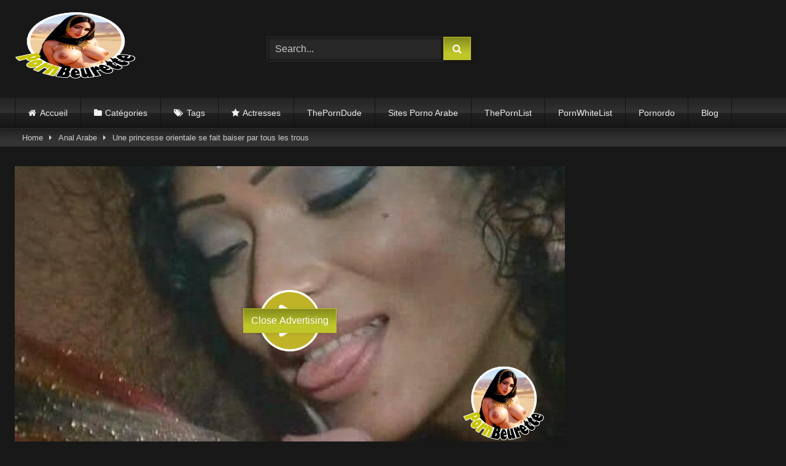

--- FILE ---
content_type: text/html; charset=UTF-8
request_url: https://pornbeurette.com/une-princesse-orientale-se-fait-baiser-par-tous-les-trous/?naunce=63da542c9374f
body_size: 15312
content:
<!DOCTYPE html>


<html lang="en-US">
<head>
	<meta charset="UTF-8">

	<!-- ✅ A11y fix: permitir zoom no mobile -->
	<meta name="viewport" content="width=device-width, initial-scale=1" />

	<!-- (Opcional) profile XFN — mantém, mas usa https -->
	<link rel="profile" href="https://gmpg.org/xfn/11">

	
			<!-- ✅ favicon com fallback seguro -->
		<link rel="icon" href="https://pornbeurette.com/wp-content/uploads/2023/06/cropped-Favicon.png">
	
	<!-- ✅ (Opcional mas recomendado) preconnect para terceiros que afetam LCP -->
	<link rel="preconnect" href="https://vjs.zencdn.net" crossorigin>
	<link rel="preconnect" href="https://unpkg.com" crossorigin>
	<link rel="preconnect" href="https://www.google.com" crossorigin>
	<link rel="preconnect" href="https://www.gstatic.com" crossorigin>

	<!-- Meta social networks -->
	
<!-- Meta Facebook -->
<meta property="fb:app_id" content="966242223397117" />
<meta property="og:url" content="https://pornbeurette.com/une-princesse-orientale-se-fait-baiser-par-tous-les-trous/" />
<meta property="og:type" content="article" />
<meta property="og:title" content="Une princesse orientale se fait baiser par tous les trous" />
<meta property="og:description" content="Une princesse orientale se fait baiser par tous les trous" />
<meta property="og:image" content="https://pornbeurette.com/wp-content/uploads/2023/06/une-princesse-orientale-se-fait-baiser-par-tous-les-trous.jpg" />
<meta property="og:image:width" content="200" />
<meta property="og:image:height" content="200" />

<!-- Meta Twitter -->
<meta name="twitter:card" content="summary">
<!--<meta name="twitter:site" content="@site_username">-->
<meta name="twitter:title" content="Une princesse orientale se fait baiser par tous les trous">
<meta name="twitter:description" content="Une princesse orientale se fait baiser par tous les trous">
<!--<meta name="twitter:creator" content="@creator_username">-->
<meta name="twitter:image" content="https://pornbeurette.com/wp-content/uploads/2023/06/une-princesse-orientale-se-fait-baiser-par-tous-les-trous.jpg">
<!--<meta name="twitter:domain" content="YourDomain.com">-->

	<!-- Temp Style -->
	<style>
	.post-thumbnail {
		padding-bottom: 75%;
	}
	.post-thumbnail .wpst-trailer,
	.post-thumbnail img {
		object-fit: fill;
	}

	.video-debounce-bar {
		background: #BEC629!important;
	}

			
			button,
		.button,
		input[type="button"],
		input[type="reset"],
		input[type="submit"],
		.label,
		.label:visited,
		.pagination ul li a,
		.widget_categories ul li a,
		.comment-reply-link,
		a.tag-cloud-link,
		.template-actors li a {
			background: -moz-linear-gradient(top, rgba(0,0,0,0.3) 0%, rgba(0,0,0,0) 70%); /* FF3.6-15 */
			background: -webkit-linear-gradient(top, rgba(0,0,0,0.3) 0%,rgba(0,0,0,0) 70%); /* Chrome10-25,Safari5.1-6 */
			background: linear-gradient(to bottom, rgba(0,0,0,0.3) 0%,rgba(0,0,0,0) 70%); /* W3C, IE10+, FF16+, Chrome26+, Opera12+, Safari7+ */
			filter: progid:DXImageTransform.Microsoft.gradient( startColorstr='#a62b2b2b', endColorstr='#00000000',GradientType=0 ); /* IE6-9 */
			-moz-box-shadow: 0 1px 6px 0 rgba(0, 0, 0, 0.12);
			-webkit-box-shadow: 0 1px 6px 0 rgba(0, 0, 0, 0.12);
			-o-box-shadow: 0 1px 6px 0 rgba(0, 0, 0, 0.12);
			box-shadow: 0 1px 6px 0 rgba(0, 0, 0, 0.12);
		}
		input[type="text"],
		input[type="email"],
		input[type="url"],
		input[type="password"],
		input[type="search"],
		input[type="number"],
		input[type="tel"],
		input[type="range"],
		input[type="date"],
		input[type="month"],
		input[type="week"],
		input[type="time"],
		input[type="datetime"],
		input[type="datetime-local"],
		input[type="color"],
		select,
		textarea,
		.wp-editor-container {
			-moz-box-shadow: 0 0 1px rgba(255, 255, 255, 0.3), 0 0 5px black inset;
			-webkit-box-shadow: 0 0 1px rgba(255, 255, 255, 0.3), 0 0 5px black inset;
			-o-box-shadow: 0 0 1px rgba(255, 255, 255, 0.3), 0 0 5px black inset;
			box-shadow: 0 0 1px rgba(255, 255, 255, 0.3), 0 0 5px black inset;
		}
		#site-navigation {
			background: #222222;
			background: -moz-linear-gradient(top, #222222 0%, #333333 50%, #222222 51%, #151515 100%);
			background: -webkit-linear-gradient(top, #222222 0%,#333333 50%,#222222 51%,#151515 100%);
			background: linear-gradient(to bottom, #222222 0%,#333333 50%,#222222 51%,#151515 100%);
			filter: progid:DXImageTransform.Microsoft.gradient( startColorstr='#222222', endColorstr='#151515',GradientType=0 );
			-moz-box-shadow: 0 6px 6px 0 rgba(0, 0, 0, 0.12);
			-webkit-box-shadow: 0 6px 6px 0 rgba(0, 0, 0, 0.12);
			-o-box-shadow: 0 6px 6px 0 rgba(0, 0, 0, 0.12);
			box-shadow: 0 6px 6px 0 rgba(0, 0, 0, 0.12);
		}
		#site-navigation > ul > li:hover > a,
		#site-navigation ul li.current-menu-item a {
			background: -moz-linear-gradient(top, rgba(0,0,0,0.3) 0%, rgba(0,0,0,0) 70%);
			background: -webkit-linear-gradient(top, rgba(0,0,0,0.3) 0%,rgba(0,0,0,0) 70%);
			background: linear-gradient(to bottom, rgba(0,0,0,0.3) 0%,rgba(0,0,0,0) 70%);
			filter: progid:DXImageTransform.Microsoft.gradient( startColorstr='#a62b2b2b', endColorstr='#00000000',GradientType=0 );
			-moz-box-shadow: inset 0px 0px 2px 0px #000000;
			-webkit-box-shadow: inset 0px 0px 2px 0px #000000;
			-o-box-shadow: inset 0px 0px 2px 0px #000000;
			box-shadow: inset 0px 0px 2px 0px #000000;
			filter:progid:DXImageTransform.Microsoft.Shadow(color=#000000, Direction=NaN, Strength=2);
		}
		.rating-bar,
		.categories-list .thumb-block .entry-header,
		.actors-list .thumb-block .entry-header,
		#filters .filters-select,
		#filters .filters-options {
			background: -moz-linear-gradient(top, rgba(0,0,0,0.3) 0%, rgba(0,0,0,0) 70%); /* FF3.6-15 */
			background: -webkit-linear-gradient(top, rgba(0,0,0,0.3) 0%,rgba(0,0,0,0) 70%); /* Chrome10-25,Safari5.1-6 */
			background: linear-gradient(to bottom, rgba(0,0,0,0.3) 0%,rgba(0,0,0,0) 70%); /* W3C, IE10+, FF16+, Chrome26+, Opera12+, Safari7+ */
			-moz-box-shadow: inset 0px 0px 2px 0px #000000;
			-webkit-box-shadow: inset 0px 0px 2px 0px #000000;
			-o-box-shadow: inset 0px 0px 2px 0px #000000;
			box-shadow: inset 0px 0px 2px 0px #000000;
			filter:progid:DXImageTransform.Microsoft.Shadow(color=#000000, Direction=NaN, Strength=2);
		}
		.breadcrumbs-area {
			background: -moz-linear-gradient(top, rgba(0,0,0,0.3) 0%, rgba(0,0,0,0) 70%); /* FF3.6-15 */
			background: -webkit-linear-gradient(top, rgba(0,0,0,0.3) 0%,rgba(0,0,0,0) 70%); /* Chrome10-25,Safari5.1-6 */
			background: linear-gradient(to bottom, rgba(0,0,0,0.3) 0%,rgba(0,0,0,0) 70%); /* W3C, IE10+, FF16+, Chrome26+, Opera12+, Safari7+ */
		}
	
	.site-title a {
		font-family: Open Sans;
		font-size: 36px;
	}
	.site-branding .logo img {
		max-width: 300px;
		max-height: 120px;
		margin-top: 0px;
		margin-left: 0px;
	}
	a,
	.site-title a i,
	.thumb-block:hover .rating-bar i,
	.categories-list .thumb-block:hover .entry-header .cat-title:before,
	.required,
	.like #more:hover i,
	.dislike #less:hover i,
	.top-bar i:hover,
	.main-navigation .menu-item-has-children > a:after,
	.menu-toggle i,
	.main-navigation.toggled li:hover > a,
	.main-navigation.toggled li.focus > a,
	.main-navigation.toggled li.current_page_item > a,
	.main-navigation.toggled li.current-menu-item > a,
	#filters .filters-select:after,
	.morelink i,
	.top-bar .membership a i,
	.thumb-block:hover .photos-count i {
		color: #BEC629;
	}
	button,
	.button,
	input[type="button"],
	input[type="reset"],
	input[type="submit"],
	.label,
	.pagination ul li a.current,
	.pagination ul li a:hover,
	body #filters .label.secondary.active,
	.label.secondary:hover,
	.main-navigation li:hover > a,
	.main-navigation li.focus > a,
	.main-navigation li.current_page_item > a,
	.main-navigation li.current-menu-item > a,
	.widget_categories ul li a:hover,
	.comment-reply-link,
	a.tag-cloud-link:hover,
	.template-actors li a:hover {
		border-color: #BEC629!important;
		background-color: #BEC629!important;
	}
	.rating-bar-meter,
	.vjs-play-progress,
	#filters .filters-options span:hover,
	.bx-wrapper .bx-controls-direction a,
	.top-bar .social-share a:hover,
	.thumb-block:hover span.hd-video,
	.featured-carousel .slide a:hover span.hd-video,
	.appContainer .ctaButton {
		background-color: #BEC629!important;
	}
	#video-tabs button.tab-link.active,
	.title-block,
	.widget-title,
	.page-title,
	.page .entry-title,
	.comments-title,
	.comment-reply-title,
	.morelink:hover {
		border-color: #BEC629!important;
	}

	/* Small desktops ----------- */
	@media only screen  and (min-width : 64.001em) and (max-width : 84em) {
		#main .thumb-block {
			width: 25%!important;
		}
	}

	/* Desktops and laptops ----------- */
	@media only screen  and (min-width : 84.001em) {
		#main .thumb-block {
			width: 25%!important;
		}
	}

</style>

	<!-- Google Analytics -->
	
	<!-- Meta Verification -->
	
	<!-- ✅ CLS fixes: reservar espaço p/ anúncios + logo (mantém, mas mais robusto) -->
	<style>
		/* Reserva espaço para evitar CLS quando anúncios carregam */
		.happy-header { min-height: 90px; display:block; }
		.happy-header-mobile { min-height: 50px; display:block; }

		@media (max-width: 767px){
			.happy-header { min-height: 0; }
		}
		@media (min-width: 768px){
			.happy-header-mobile { min-height: 0; }
		}

		/* Logo: evita “saltos” */
		.site-branding .logo img { display:block; height:auto; max-width:100%; }
	</style>

	<meta name='robots' content='index, follow, max-image-preview:large, max-snippet:-1, max-video-preview:-1' />

	<!-- This site is optimized with the Yoast SEO plugin v20.10 - https://yoast.com/wordpress/plugins/seo/ -->
	<title>Une princesse orientale se fait baiser par tous les trous | Porno Beurette | Vidéos X Arabe</title>
	<meta name="description" content="Regardez gratuitement Une princesse orientale se fait baiser par tous les trous , Vidéos Porno de beurette, leader francophone de Porno Arabe." />
	<link rel="canonical" href="https://pornbeurette.com/une-princesse-orientale-se-fait-baiser-par-tous-les-trous/" />
	<meta property="og:locale" content="en_US" />
	<meta property="og:type" content="article" />
	<meta property="og:title" content="Une princesse orientale se fait baiser par tous les trous | Porno Beurette | Vidéos X Arabe" />
	<meta property="og:description" content="Regardez gratuitement Une princesse orientale se fait baiser par tous les trous , Vidéos Porno de beurette, leader francophone de Porno Arabe." />
	<meta property="og:url" content="https://pornbeurette.com/une-princesse-orientale-se-fait-baiser-par-tous-les-trous/" />
	<meta property="og:site_name" content="Porno Arabe &amp; Vidéos X de Beurettes | Hijab &amp; Maghreb Sexe" />
	<meta property="article:published_time" content="2022-04-23T15:04:27+00:00" />
	<meta property="article:modified_time" content="2023-06-28T04:01:08+00:00" />
	<meta property="og:image" content="https://pornbeurette.com/wp-content/uploads/2023/06/une-princesse-orientale-se-fait-baiser-par-tous-les-trous.jpg" />
	<meta property="og:image:width" content="640" />
	<meta property="og:image:height" content="480" />
	<meta property="og:image:type" content="image/jpeg" />
	<meta name="author" content="www.geniy991.blogspot.com - 40340 RUB BONUS ACTIVE zhx" />
	<meta name="twitter:card" content="summary_large_image" />
	<meta name="twitter:label1" content="Written by" />
	<meta name="twitter:data1" content="www.geniy991.blogspot.com - 40340 RUB BONUS ACTIVE zhx" />
	<script type="application/ld+json" class="yoast-schema-graph">{"@context":"https://schema.org","@graph":[{"@type":"WebPage","@id":"https://pornbeurette.com/une-princesse-orientale-se-fait-baiser-par-tous-les-trous/","url":"https://pornbeurette.com/une-princesse-orientale-se-fait-baiser-par-tous-les-trous/","name":"Une princesse orientale se fait baiser par tous les trous | Porno Beurette | Vidéos X Arabe","isPartOf":{"@id":"https://new.pornbeurette.com/#website"},"primaryImageOfPage":{"@id":"https://pornbeurette.com/une-princesse-orientale-se-fait-baiser-par-tous-les-trous/#primaryimage"},"image":{"@id":"https://pornbeurette.com/une-princesse-orientale-se-fait-baiser-par-tous-les-trous/#primaryimage"},"thumbnailUrl":"https://pornbeurette.com/wp-content/uploads/2023/06/une-princesse-orientale-se-fait-baiser-par-tous-les-trous.jpg","datePublished":"2022-04-23T15:04:27+00:00","dateModified":"2023-06-28T04:01:08+00:00","author":{"@id":"https://new.pornbeurette.com/#/schema/person/72245310a18efe7ec74f224db5d8b94e"},"description":"Regardez gratuitement Une princesse orientale se fait baiser par tous les trous , Vidéos Porno de beurette, leader francophone de Porno Arabe.","breadcrumb":{"@id":"https://pornbeurette.com/une-princesse-orientale-se-fait-baiser-par-tous-les-trous/#breadcrumb"},"inLanguage":"en-US","potentialAction":[{"@type":"ReadAction","target":["https://pornbeurette.com/une-princesse-orientale-se-fait-baiser-par-tous-les-trous/"]}]},{"@type":"ImageObject","inLanguage":"en-US","@id":"https://pornbeurette.com/une-princesse-orientale-se-fait-baiser-par-tous-les-trous/#primaryimage","url":"https://pornbeurette.com/wp-content/uploads/2023/06/une-princesse-orientale-se-fait-baiser-par-tous-les-trous.jpg","contentUrl":"https://pornbeurette.com/wp-content/uploads/2023/06/une-princesse-orientale-se-fait-baiser-par-tous-les-trous.jpg","width":640,"height":480},{"@type":"BreadcrumbList","@id":"https://pornbeurette.com/une-princesse-orientale-se-fait-baiser-par-tous-les-trous/#breadcrumb","itemListElement":[{"@type":"ListItem","position":1,"name":"Home","item":"https://new.pornbeurette.com/"},{"@type":"ListItem","position":2,"name":"Une princesse orientale se fait baiser par tous les trous"}]},{"@type":"WebSite","@id":"https://new.pornbeurette.com/#website","url":"https://new.pornbeurette.com/","name":"Porno Arabe &amp; Vidéos X de Beurettes | Hijab &amp; Maghreb Sexe","description":"Regardez des milliers de vidéos de porno beurette gratuitement. Si vous aimez les femmes arabes baisent en hijab, vous allez adorer Pornbeurette.","potentialAction":[{"@type":"SearchAction","target":{"@type":"EntryPoint","urlTemplate":"https://new.pornbeurette.com/?s={search_term_string}"},"query-input":"required name=search_term_string"}],"inLanguage":"en-US"},{"@type":"Person","@id":"https://new.pornbeurette.com/#/schema/person/72245310a18efe7ec74f224db5d8b94e","name":"www.geniy991.blogspot.com - 40340 RUB BONUS ACTIVE zhx","image":{"@type":"ImageObject","inLanguage":"en-US","@id":"https://new.pornbeurette.com/#/schema/person/image/","url":"https://secure.gravatar.com/avatar/a0a82dea62ed32bcbe9d75987e2f1928eaff4100b2391abaec828fb31847b4f5?s=96&d=mm&r=g","contentUrl":"https://secure.gravatar.com/avatar/a0a82dea62ed32bcbe9d75987e2f1928eaff4100b2391abaec828fb31847b4f5?s=96&d=mm&r=g","caption":"www.geniy991.blogspot.com - 40340 RUB BONUS ACTIVE zhx"},"url":"https://pornbeurette.com/author/www-geniy991-blogspot-com-40340-rub-bonus-active/"}]}</script>
	<!-- / Yoast SEO plugin. -->


<link rel='dns-prefetch' href='//vjs.zencdn.net' />
<link rel='dns-prefetch' href='//unpkg.com' />
<link rel='dns-prefetch' href='//www.googletagmanager.com' />
<link href='https://fonts.gstatic.com' crossorigin rel='preconnect' />
<link rel="alternate" type="application/rss+xml" title="Porno Arabe &amp; Vidéos X de Beurettes | Hijab &amp; Maghreb Sexe &raquo; Feed" href="https://pornbeurette.com/feed/" />
<link rel="alternate" type="application/rss+xml" title="Porno Arabe &amp; Vidéos X de Beurettes | Hijab &amp; Maghreb Sexe &raquo; Comments Feed" href="https://pornbeurette.com/comments/feed/" />
<link rel="alternate" type="application/rss+xml" title="Porno Arabe &amp; Vidéos X de Beurettes | Hijab &amp; Maghreb Sexe &raquo; Une princesse orientale se fait baiser par tous les trous Comments Feed" href="https://pornbeurette.com/une-princesse-orientale-se-fait-baiser-par-tous-les-trous/feed/" />
<link rel="alternate" title="oEmbed (JSON)" type="application/json+oembed" href="https://pornbeurette.com/wp-json/oembed/1.0/embed?url=https%3A%2F%2Fpornbeurette.com%2Fune-princesse-orientale-se-fait-baiser-par-tous-les-trous%2F" />
<link rel="alternate" title="oEmbed (XML)" type="text/xml+oembed" href="https://pornbeurette.com/wp-json/oembed/1.0/embed?url=https%3A%2F%2Fpornbeurette.com%2Fune-princesse-orientale-se-fait-baiser-par-tous-les-trous%2F&#038;format=xml" />
<style id='wp-img-auto-sizes-contain-inline-css' type='text/css'>
img:is([sizes=auto i],[sizes^="auto," i]){contain-intrinsic-size:3000px 1500px}
/*# sourceURL=wp-img-auto-sizes-contain-inline-css */
</style>
<style id='wp-emoji-styles-inline-css' type='text/css'>

	img.wp-smiley, img.emoji {
		display: inline !important;
		border: none !important;
		box-shadow: none !important;
		height: 1em !important;
		width: 1em !important;
		margin: 0 0.07em !important;
		vertical-align: -0.1em !important;
		background: none !important;
		padding: 0 !important;
	}
/*# sourceURL=wp-emoji-styles-inline-css */
</style>
<style id='classic-theme-styles-inline-css' type='text/css'>
/*! This file is auto-generated */
.wp-block-button__link{color:#fff;background-color:#32373c;border-radius:9999px;box-shadow:none;text-decoration:none;padding:calc(.667em + 2px) calc(1.333em + 2px);font-size:1.125em}.wp-block-file__button{background:#32373c;color:#fff;text-decoration:none}
/*# sourceURL=/wp-includes/css/classic-themes.min.css */
</style>
<link rel='preload' href='https://pornbeurette.com/wp-content/themes/retrotube/assets/stylesheets/font-awesome/css/font-awesome.min.css?ver=4.7.0' as='style' onload="this.onload=null;this.rel='stylesheet'">
<noscript><link rel='stylesheet' href='https://pornbeurette.com/wp-content/themes/retrotube/assets/stylesheets/font-awesome/css/font-awesome.min.css?ver=4.7.0'></noscript>
<link rel='preload' href='//vjs.zencdn.net/7.8.4/video-js.css?ver=7.8.4' as='style' onload="this.onload=null;this.rel='stylesheet'">
<noscript><link rel='stylesheet' href='//vjs.zencdn.net/7.8.4/video-js.css?ver=7.8.4'></noscript>
<link rel='stylesheet' id='wpst-style-css' href='https://pornbeurette.com/wp-content/themes/retrotube/style.css?ver=.1687094927' type='text/css' media='all' />
<link rel='stylesheet' id='video-js-css' href='https://pornbeurette.com/wp-content/plugins/video-embed-thumbnail-generator/video-js/v8/video-js.min.css?ver=8.3.0' type='text/css' media='all' />
<link rel='stylesheet' id='video-js-kg-skin-css' href='https://pornbeurette.com/wp-content/plugins/video-embed-thumbnail-generator/video-js/v8/kg-video-js-skin.css?ver=4.8.10' type='text/css' media='all' />
<link rel='stylesheet' id='kgvid_video_styles-css' href='https://pornbeurette.com/wp-content/plugins/video-embed-thumbnail-generator/src/public/css/videopack-styles.css?ver=4.8.10' type='text/css' media='all' />
<script type="text/javascript" src="https://pornbeurette.com/wp-includes/js/jquery/jquery.min.js?ver=3.7.1" id="jquery-core-js"></script>
<script type="text/javascript" src="https://pornbeurette.com/wp-includes/js/jquery/jquery-migrate.min.js?ver=3.4.1" id="jquery-migrate-js"></script>

<!-- Google Analytics snippet added by Site Kit -->
<script type="text/javascript" src="https://www.googletagmanager.com/gtag/js?id=UA-217443971-1" id="google_gtagjs-js" async></script>
<script type="text/javascript" id="google_gtagjs-js-after">
/* <![CDATA[ */
window.dataLayer = window.dataLayer || [];function gtag(){dataLayer.push(arguments);}
gtag('set', 'linker', {"domains":["pornbeurette.com"]} );
gtag("js", new Date());
gtag("set", "developer_id.dZTNiMT", true);
gtag("config", "UA-217443971-1", {"anonymize_ip":true});
gtag("config", "G-GK2D3VLC4N");
//# sourceURL=google_gtagjs-js-after
/* ]]> */
</script>

<!-- End Google Analytics snippet added by Site Kit -->
<link rel="https://api.w.org/" href="https://pornbeurette.com/wp-json/" /><link rel="alternate" title="JSON" type="application/json" href="https://pornbeurette.com/wp-json/wp/v2/posts/26067" /><link rel="EditURI" type="application/rsd+xml" title="RSD" href="https://pornbeurette.com/xmlrpc.php?rsd" />
<meta name="generator" content="WordPress 6.9" />
<link rel='shortlink' href='https://pornbeurette.com/?p=26067' />
<meta name="generator" content="Site Kit by Google 1.103.0" /><link rel="pingback" href="https://pornbeurette.com/xmlrpc.php"><meta name="generator" content="Elementor 3.14.1; features: e_dom_optimization, e_optimized_assets_loading, e_optimized_css_loading, a11y_improvements, additional_custom_breakpoints; settings: css_print_method-external, google_font-enabled, font_display-swap">
<link rel="icon" href="https://pornbeurette.com/wp-content/uploads/2023/06/cropped-Favicon-150x150.png" sizes="32x32" />
<link rel="icon" href="https://pornbeurette.com/wp-content/uploads/2023/06/cropped-Favicon-300x300.png" sizes="192x192" />
<link rel="apple-touch-icon" href="https://pornbeurette.com/wp-content/uploads/2023/06/cropped-Favicon-300x300.png" />
<meta name="msapplication-TileImage" content="https://pornbeurette.com/wp-content/uploads/2023/06/cropped-Favicon-300x300.png" />
<style id='global-styles-inline-css' type='text/css'>
:root{--wp--preset--aspect-ratio--square: 1;--wp--preset--aspect-ratio--4-3: 4/3;--wp--preset--aspect-ratio--3-4: 3/4;--wp--preset--aspect-ratio--3-2: 3/2;--wp--preset--aspect-ratio--2-3: 2/3;--wp--preset--aspect-ratio--16-9: 16/9;--wp--preset--aspect-ratio--9-16: 9/16;--wp--preset--color--black: #000000;--wp--preset--color--cyan-bluish-gray: #abb8c3;--wp--preset--color--white: #ffffff;--wp--preset--color--pale-pink: #f78da7;--wp--preset--color--vivid-red: #cf2e2e;--wp--preset--color--luminous-vivid-orange: #ff6900;--wp--preset--color--luminous-vivid-amber: #fcb900;--wp--preset--color--light-green-cyan: #7bdcb5;--wp--preset--color--vivid-green-cyan: #00d084;--wp--preset--color--pale-cyan-blue: #8ed1fc;--wp--preset--color--vivid-cyan-blue: #0693e3;--wp--preset--color--vivid-purple: #9b51e0;--wp--preset--gradient--vivid-cyan-blue-to-vivid-purple: linear-gradient(135deg,rgb(6,147,227) 0%,rgb(155,81,224) 100%);--wp--preset--gradient--light-green-cyan-to-vivid-green-cyan: linear-gradient(135deg,rgb(122,220,180) 0%,rgb(0,208,130) 100%);--wp--preset--gradient--luminous-vivid-amber-to-luminous-vivid-orange: linear-gradient(135deg,rgb(252,185,0) 0%,rgb(255,105,0) 100%);--wp--preset--gradient--luminous-vivid-orange-to-vivid-red: linear-gradient(135deg,rgb(255,105,0) 0%,rgb(207,46,46) 100%);--wp--preset--gradient--very-light-gray-to-cyan-bluish-gray: linear-gradient(135deg,rgb(238,238,238) 0%,rgb(169,184,195) 100%);--wp--preset--gradient--cool-to-warm-spectrum: linear-gradient(135deg,rgb(74,234,220) 0%,rgb(151,120,209) 20%,rgb(207,42,186) 40%,rgb(238,44,130) 60%,rgb(251,105,98) 80%,rgb(254,248,76) 100%);--wp--preset--gradient--blush-light-purple: linear-gradient(135deg,rgb(255,206,236) 0%,rgb(152,150,240) 100%);--wp--preset--gradient--blush-bordeaux: linear-gradient(135deg,rgb(254,205,165) 0%,rgb(254,45,45) 50%,rgb(107,0,62) 100%);--wp--preset--gradient--luminous-dusk: linear-gradient(135deg,rgb(255,203,112) 0%,rgb(199,81,192) 50%,rgb(65,88,208) 100%);--wp--preset--gradient--pale-ocean: linear-gradient(135deg,rgb(255,245,203) 0%,rgb(182,227,212) 50%,rgb(51,167,181) 100%);--wp--preset--gradient--electric-grass: linear-gradient(135deg,rgb(202,248,128) 0%,rgb(113,206,126) 100%);--wp--preset--gradient--midnight: linear-gradient(135deg,rgb(2,3,129) 0%,rgb(40,116,252) 100%);--wp--preset--font-size--small: 13px;--wp--preset--font-size--medium: 20px;--wp--preset--font-size--large: 36px;--wp--preset--font-size--x-large: 42px;--wp--preset--spacing--20: 0.44rem;--wp--preset--spacing--30: 0.67rem;--wp--preset--spacing--40: 1rem;--wp--preset--spacing--50: 1.5rem;--wp--preset--spacing--60: 2.25rem;--wp--preset--spacing--70: 3.38rem;--wp--preset--spacing--80: 5.06rem;--wp--preset--shadow--natural: 6px 6px 9px rgba(0, 0, 0, 0.2);--wp--preset--shadow--deep: 12px 12px 50px rgba(0, 0, 0, 0.4);--wp--preset--shadow--sharp: 6px 6px 0px rgba(0, 0, 0, 0.2);--wp--preset--shadow--outlined: 6px 6px 0px -3px rgb(255, 255, 255), 6px 6px rgb(0, 0, 0);--wp--preset--shadow--crisp: 6px 6px 0px rgb(0, 0, 0);}:where(.is-layout-flex){gap: 0.5em;}:where(.is-layout-grid){gap: 0.5em;}body .is-layout-flex{display: flex;}.is-layout-flex{flex-wrap: wrap;align-items: center;}.is-layout-flex > :is(*, div){margin: 0;}body .is-layout-grid{display: grid;}.is-layout-grid > :is(*, div){margin: 0;}:where(.wp-block-columns.is-layout-flex){gap: 2em;}:where(.wp-block-columns.is-layout-grid){gap: 2em;}:where(.wp-block-post-template.is-layout-flex){gap: 1.25em;}:where(.wp-block-post-template.is-layout-grid){gap: 1.25em;}.has-black-color{color: var(--wp--preset--color--black) !important;}.has-cyan-bluish-gray-color{color: var(--wp--preset--color--cyan-bluish-gray) !important;}.has-white-color{color: var(--wp--preset--color--white) !important;}.has-pale-pink-color{color: var(--wp--preset--color--pale-pink) !important;}.has-vivid-red-color{color: var(--wp--preset--color--vivid-red) !important;}.has-luminous-vivid-orange-color{color: var(--wp--preset--color--luminous-vivid-orange) !important;}.has-luminous-vivid-amber-color{color: var(--wp--preset--color--luminous-vivid-amber) !important;}.has-light-green-cyan-color{color: var(--wp--preset--color--light-green-cyan) !important;}.has-vivid-green-cyan-color{color: var(--wp--preset--color--vivid-green-cyan) !important;}.has-pale-cyan-blue-color{color: var(--wp--preset--color--pale-cyan-blue) !important;}.has-vivid-cyan-blue-color{color: var(--wp--preset--color--vivid-cyan-blue) !important;}.has-vivid-purple-color{color: var(--wp--preset--color--vivid-purple) !important;}.has-black-background-color{background-color: var(--wp--preset--color--black) !important;}.has-cyan-bluish-gray-background-color{background-color: var(--wp--preset--color--cyan-bluish-gray) !important;}.has-white-background-color{background-color: var(--wp--preset--color--white) !important;}.has-pale-pink-background-color{background-color: var(--wp--preset--color--pale-pink) !important;}.has-vivid-red-background-color{background-color: var(--wp--preset--color--vivid-red) !important;}.has-luminous-vivid-orange-background-color{background-color: var(--wp--preset--color--luminous-vivid-orange) !important;}.has-luminous-vivid-amber-background-color{background-color: var(--wp--preset--color--luminous-vivid-amber) !important;}.has-light-green-cyan-background-color{background-color: var(--wp--preset--color--light-green-cyan) !important;}.has-vivid-green-cyan-background-color{background-color: var(--wp--preset--color--vivid-green-cyan) !important;}.has-pale-cyan-blue-background-color{background-color: var(--wp--preset--color--pale-cyan-blue) !important;}.has-vivid-cyan-blue-background-color{background-color: var(--wp--preset--color--vivid-cyan-blue) !important;}.has-vivid-purple-background-color{background-color: var(--wp--preset--color--vivid-purple) !important;}.has-black-border-color{border-color: var(--wp--preset--color--black) !important;}.has-cyan-bluish-gray-border-color{border-color: var(--wp--preset--color--cyan-bluish-gray) !important;}.has-white-border-color{border-color: var(--wp--preset--color--white) !important;}.has-pale-pink-border-color{border-color: var(--wp--preset--color--pale-pink) !important;}.has-vivid-red-border-color{border-color: var(--wp--preset--color--vivid-red) !important;}.has-luminous-vivid-orange-border-color{border-color: var(--wp--preset--color--luminous-vivid-orange) !important;}.has-luminous-vivid-amber-border-color{border-color: var(--wp--preset--color--luminous-vivid-amber) !important;}.has-light-green-cyan-border-color{border-color: var(--wp--preset--color--light-green-cyan) !important;}.has-vivid-green-cyan-border-color{border-color: var(--wp--preset--color--vivid-green-cyan) !important;}.has-pale-cyan-blue-border-color{border-color: var(--wp--preset--color--pale-cyan-blue) !important;}.has-vivid-cyan-blue-border-color{border-color: var(--wp--preset--color--vivid-cyan-blue) !important;}.has-vivid-purple-border-color{border-color: var(--wp--preset--color--vivid-purple) !important;}.has-vivid-cyan-blue-to-vivid-purple-gradient-background{background: var(--wp--preset--gradient--vivid-cyan-blue-to-vivid-purple) !important;}.has-light-green-cyan-to-vivid-green-cyan-gradient-background{background: var(--wp--preset--gradient--light-green-cyan-to-vivid-green-cyan) !important;}.has-luminous-vivid-amber-to-luminous-vivid-orange-gradient-background{background: var(--wp--preset--gradient--luminous-vivid-amber-to-luminous-vivid-orange) !important;}.has-luminous-vivid-orange-to-vivid-red-gradient-background{background: var(--wp--preset--gradient--luminous-vivid-orange-to-vivid-red) !important;}.has-very-light-gray-to-cyan-bluish-gray-gradient-background{background: var(--wp--preset--gradient--very-light-gray-to-cyan-bluish-gray) !important;}.has-cool-to-warm-spectrum-gradient-background{background: var(--wp--preset--gradient--cool-to-warm-spectrum) !important;}.has-blush-light-purple-gradient-background{background: var(--wp--preset--gradient--blush-light-purple) !important;}.has-blush-bordeaux-gradient-background{background: var(--wp--preset--gradient--blush-bordeaux) !important;}.has-luminous-dusk-gradient-background{background: var(--wp--preset--gradient--luminous-dusk) !important;}.has-pale-ocean-gradient-background{background: var(--wp--preset--gradient--pale-ocean) !important;}.has-electric-grass-gradient-background{background: var(--wp--preset--gradient--electric-grass) !important;}.has-midnight-gradient-background{background: var(--wp--preset--gradient--midnight) !important;}.has-small-font-size{font-size: var(--wp--preset--font-size--small) !important;}.has-medium-font-size{font-size: var(--wp--preset--font-size--medium) !important;}.has-large-font-size{font-size: var(--wp--preset--font-size--large) !important;}.has-x-large-font-size{font-size: var(--wp--preset--font-size--x-large) !important;}
/*# sourceURL=global-styles-inline-css */
</style>
</head>  <body class="wp-singular post-template-default single single-post postid-26067 single-format-standard wp-embed-responsive wp-theme-retrotube group-blog elementor-default elementor-kit-30818"> <div id="page"> 	<a class="skip-link screen-reader-text" href="#content">Skip to content</a>  	<header id="masthead" class="site-header" role="banner">  		 		<div class="site-branding row"> 			<div class="logo"> 									<a href="https://pornbeurette.com/" rel="home" title="Porno Arabe &amp; Vidéos X de Beurettes | Hijab &amp; Maghreb Sexe"> 						<img 							src="https://pornbeurette.com/wp-content/uploads/2023/06/Porbeurette-Logo-Text.png" 							alt="Porno Arabe &amp; Vidéos X de Beurettes | Hijab &amp; Maghreb Sexe" 							width="200" 							height="60" 							loading="eager" 							decoding="async" 							fetchpriority="high" 							style="height:auto;max-width:100%;" 						/> 					</a> 				 							</div>  							<div class="header-search small-search">     <form method="get" id="searchform" action="https://pornbeurette.com/">                             <input class="input-group-field" value="Search..." name="s" id="s" onfocus="if (this.value == 'Search...') {this.value = '';}" onblur="if (this.value == '') {this.value = 'Search...';}" type="text" />                          <input class="button fa-input" type="submit" id="searchsubmit" value="&#xf002;" />             </form> </div>			 							<div class="happy-header"> 					<div id='_2415230' class='_8b333011c47bc'></div>				</div> 					</div><!-- .site-branding -->  		<nav id="site-navigation" class="main-navigation" role="navigation"> 			<div id="head-mobile"></div> 			<div class="button-nav"></div> 			<ul id="menu-main-menu" class="row"><li id="menu-item-11" class="home-icon menu-item menu-item-type-custom menu-item-object-custom menu-item-home menu-item-11"><a href="https://pornbeurette.com">Accueil</a></li> <li id="menu-item-12" class="cat-icon menu-item menu-item-type-post_type menu-item-object-page menu-item-12"><a href="https://pornbeurette.com/categories/">Catégories</a></li> <li id="menu-item-13" class="tag-icon menu-item menu-item-type-post_type menu-item-object-page menu-item-13"><a href="https://pornbeurette.com/tags/">Tags</a></li> <li id="menu-item-14" class="star-icon menu-item menu-item-type-post_type menu-item-object-page menu-item-14"><a href="https://pornbeurette.com/actresses/">Actresses</a></li> <li id="menu-item-30646" class="menu-item menu-item-type-custom menu-item-object-custom menu-item-30646"><a href="https://theporndude.com/fr">ThePornDude</a></li> <li id="menu-item-30739" class="menu-item menu-item-type-custom menu-item-object-custom menu-item-30739"><a href="https://thebestfetishsites.com/fr/top-arab-porn-sites/">Sites Porno Arabe</a></li> <li id="menu-item-30740" class="menu-item menu-item-type-custom menu-item-object-custom menu-item-30740"><a href="https://www.thepornlist.net/">ThePornList</a></li> <li id="menu-item-30741" class="menu-item menu-item-type-custom menu-item-object-custom menu-item-30741"><a href="https://pornwhitelist.com/">PornWhiteList</a></li> <li id="menu-item-57887" class="menu-item menu-item-type-custom menu-item-object-custom menu-item-57887"><a href="https://pornordo.com/">Pornordo</a></li> <li id="menu-item-58256" class="menu-item menu-item-type-post_type menu-item-object-page menu-item-58256"><a href="https://pornbeurette.com/blog/">Blog</a></li> </ul>		</nav><!-- #site-navigation -->  		<div class="clear"></div>  					<div class="happy-header-mobile"> 				<div id='_2415226' class='_8b333011c47bc'></div>			</div> 			</header><!-- #masthead -->  	<div class="breadcrumbs-area"><div class="row"><div id="breadcrumbs"><a href="https://pornbeurette.com">Home</a><span class="separator"><i class="fa fa-caret-right"></i></span><a href="https://pornbeurette.com/category/arabe-beurette-anal-gratuit/">Anal Arabe</a><span class="separator"><i class="fa fa-caret-right"></i></span><span class="current">Une princesse orientale se fait baiser par tous les trous</span></div></div></div> 	 	<div id="content" class="site-content row"> 	<div id="primary" class="content-area with-sidebar-right"> 		<main id="main" class="site-main with-sidebar-right" role="main">  		 <article id="post-26067" class="post-26067 post type-post status-publish format-standard has-post-thumbnail hentry category-arabe-beurette-anal-gratuit category-francaise-arabe-gratuit category-salope-beurette-porno-gratuit category-beurette-milf-porno category-blowjob-arabe category-cumshot-arabe-gratuit category-hardcore-arabe tag-arabe-francaise-porno tag-baise-beurette tag-baise-beurette-francaise tag-baise-une-beurette tag-beurette tag-beurette-a-baiser tag-beurette-arab-french tag-beurette-baise tag-beurette-banlieue tag-beurette-bled tag-beurette-chaude tag-beurette-cite tag-beurette-cite-porno-beurette-chienne tag-beurette-cite-sex tag-beurette-coquine tag-beurette-de-banlieue tag-beurette-de-cite-baise tag-beurette-de-cite-porn tag-beurette-de-cite-porno tag-beurette-de-france tag-beurette-de-ma-cite tag-beurette-de-paris tag-beurette-de-rue tag-beurette-des-banlieues tag-beurette-des-cites tag-beurette-en-video tag-beurette-fr tag-beurette-francaise-baise tag-beurette-francaise-porn tag-beurette-francaise-porno tag-beurette-francaise-salope tag-beurette-french tag-beurette-fuck tag-beurette-hot tag-beurette-metisse tag-beurette-porn tag-beurette-porn-video tag-beurette-porno tag-beurette-porno-francais tag-beurette-porno-gratuit tag-beurette-sex tag-beurette-sexe tag-cite-beurette tag-cunilingus tag-film-porno-beurette-francaise tag-francaise-beurette tag-free-porn-beurette tag-french-beurette tag-french-beurette-porn tag-french-beurette-porno tag-porn-beurette tag-porn-french-beurette tag-porno-arabe tag-porno-arabe-francais tag-porno-beurette tag-porno-beurette-cite tag-porno-beurette-fr tag-porno-beurette-francaise tag-porno-beurette-gratuit tag-porno-de-beurette tag-porno-francais-arabe tag-porno-francais-beurette actors-tabatha-cash" itemprop="video" itemscope itemtype="http://schema.org/VideoObject"> 	<header class="entry-header">  		<div class="video-player"><meta itemprop="author" content="www.geniy991.blogspot.com - 40340 RUB BONUS ACTIVE zhx" /><meta itemprop="name" content="Une princesse orientale se fait baiser par tous les trous" /><meta itemprop="description" content="Une princesse orientale se fait baiser par tous les trous" /><meta itemprop="duration" content="P0DT0H13M27S" /><meta itemprop="thumbnailUrl" content="https://pornbeurette.com/wp-content/uploads/2023/06/une-princesse-orientale-se-fait-baiser-par-tous-les-trous-640x360.jpg" /><meta itemprop="contentURL" content="https://pornbeurette.com/wp-content/uploads/1651/20/Une-princesse-orientale-se-fait-baiser-par-tous-les-trous.mp4" /><meta itemprop="uploadDate" content="2022-04-23T15:04:27+00:00" /><div class="responsive-player"><iframe src="https://pornbeurette.com/wp-content/plugins/clean-tube-player/public/player-x.php?q=[base64]" frameborder="0" scrolling="no" allowfullscreen></iframe> 					<div class="happy-inside-player"> 						<div class="zone-1"><div id='_2415232' class='_8b333011c47bc'></div></div> 						<div class="zone-2"><div id='_2415254' class='_8b333011c47bc'></div></div> 						<button class="close close-text">Close Advertising</button> 					</div> 				</div></div> 					<div class="happy-under-player"> 				<div id='_2415255' class='_8b333011c47bc'></div>			</div> 		 					<div class="happy-under-player-mobile"> 				<div id='_2415228' class='_8b333011c47bc'></div>			</div> 		 		 		<div class="title-block box-shadow"> 			<h1 class="entry-title" itemprop="name">Une princesse orientale se fait baiser par tous les trous</h1>						<div id="video-tabs" class="tabs"> 				<button class="tab-link active about" data-tab-id="video-about"><i class="fa fa-info-circle"></i> About</button> 									<button class="tab-link share" data-tab-id="video-share"><i class="fa fa-share"></i> Share</button> 							</div> 		</div>  		<div class="clear"></div>  	</header><!-- .entry-header -->  	<div class="entry-content"> 				<div class="tab-content"> 						<div id="video-about" class="width100"> 					<div class="video-description"> 													<div class="desc  															more"> 															</div> 											</div> 																									<div class="tags"> 						<div class="tags-list"><a href="https://pornbeurette.com/category/arabe-beurette-anal-gratuit/" class="label" title="Anal Arabe"><i class="fa fa-folder-open"></i>Anal Arabe</a> <a href="https://pornbeurette.com/category/francaise-arabe-gratuit/" class="label" title="Arabe Française"><i class="fa fa-folder-open"></i>Arabe Française</a> <a href="https://pornbeurette.com/category/salope-beurette-porno-gratuit/" class="label" title="Beurette / Arabe Salope"><i class="fa fa-folder-open"></i>Beurette / Arabe Salope</a> <a href="https://pornbeurette.com/category/beurette-milf-porno/" class="label" title="Beurette MILF / Mature"><i class="fa fa-folder-open"></i>Beurette MILF / Mature</a> <a href="https://pornbeurette.com/category/blowjob-arabe/" class="label" title="Blowjob Arabe (Pipe)"><i class="fa fa-folder-open"></i>Blowjob Arabe (Pipe)</a> <a href="https://pornbeurette.com/category/cumshot-arabe-gratuit/" class="label" title="Cumshot Arabe"><i class="fa fa-folder-open"></i>Cumshot Arabe</a> <a href="https://pornbeurette.com/category/hardcore-arabe/" class="label" title="Hardcore Arabe"><i class="fa fa-folder-open"></i>Hardcore Arabe</a> </div>					</div> 							</div> 							<div id="video-share"> 	<!-- Facebook --> 			<div id="fb-root"></div> 		<script>(function(d, s, id) {
		var js, fjs = d.getElementsByTagName(s)[0];
		if (d.getElementById(id)) return;
		js = d.createElement(s); js.id = id;
		js.src = 'https://connect.facebook.net/fr_FR/sdk.js#xfbml=1&version=v2.12';
		fjs.parentNode.insertBefore(js, fjs);
		}(document, 'script', 'facebook-jssdk'));</script> 		<a target="_blank" href="https://www.facebook.com/sharer/sharer.php?u=https://pornbeurette.com/une-princesse-orientale-se-fait-baiser-par-tous-les-trous/&amp;src=sdkpreparse"><i id="facebook" class="fa fa-facebook"></i></a> 	 	<!-- Twitter --> 			<a target="_blank" href="https://twitter.com/share?url=https://pornbeurette.com/une-princesse-orientale-se-fait-baiser-par-tous-les-trous/&text=Une princesse orientale se fait baiser par tous les trous"><i id="twitter" class="fa fa-twitter"></i></a> 	 	<!-- Google Plus --> 	 	<!-- Linkedin --> 	 	<!-- Tumblr --> 	 	<!-- Reddit --> 			<a target="_blank" href="http://www.reddit.com/submit?title=Une princesse orientale se fait baiser par tous les trous&url=https://pornbeurette.com/une-princesse-orientale-se-fait-baiser-par-tous-les-trous/"><i id="reddit" class="fa fa-reddit-square"></i></a> 	 	<!-- Odnoklassniki --> 	 	<!-- VK --> 	 	<!-- Email --> 			<a target="_blank" href="/cdn-cgi/l/email-protection#[base64]"><i id="email" class="fa fa-envelope"></i></a> 	</div> 					</div> 	</div><!-- .entry-content -->  	<div class="under-video-block"> 								<h2 class="widget-title">Related videos</h2>  			<div> 			 <article data-video-uid="1" data-post-id="24062" class="loop-video thumb-block post-24062 post type-post status-publish format-standard has-post-thumbnail hentry category-amateur-arabe category-salope-beurette-porno-gratuit category-beurette-grosse-bbw category-camera-cachee-porno-arabe-gratuit category-couple-arabe-porno category-levrette-beurette-porno category-marocaine tag-arabe-levrette tag-baise-beurette tag-beurette-chaude tag-beurette-chienne tag-beurette-cochonne tag-beurette-coquine tag-beurette-en-chaleur tag-beurette-en-video tag-beurette-levrette tag-beurette-porn-video tag-beurette-porno tag-beurette-porno-gratuit tag-beurette-prise-en-levrette tag-beurette-qui-se-fait-baiser tag-beurette-sex tag-beurette-video tag-beurette-video-porno tag-beurette-video-x tag-beurette-videos tag-beurette-x tag-beurette-x-video tag-beurettes-video tag-beurettevideos tag-film-beurette tag-levrette tag-penetration tag-video-beurettes tag-videobeurette"> 	<a href="https://pornbeurette.com/marocaine-beurette-arabe-baise-avec-un-saoudien/" title="Marocaine beurette arabe baise avec un saoudien"> 		<div class="post-thumbnail"> 			<div class="post-thumbnail-container"><img width="300" height="225" data-src="https://pornbeurette.com/wp-content/uploads/2023/06/marocaine-beurette-arabe-baise-avec-un-saoudien.jpg" alt="Marocaine beurette arabe baise avec un saoudien"></div>									<span class="duration"><i class="fa fa-clock-o"></i>00:59</span>		</div> 				<header class="entry-header"> 			<span>Marocaine beurette arabe baise avec un saoudien</span> 		</header> 	</a> </article>  <article data-video-uid="2" data-post-id="25424" class="loop-video thumb-block post-25424 post type-post status-publish format-standard has-post-thumbnail hentry category-arabe-beurette-anal-gratuit category-beurette-milf-porno category-blowjob-arabe category-creampie-arabe-gratuit category-iranienne category-levrette-beurette-porno category-masturbation-arabe tag-arabe-levrette tag-baise-beurette tag-beurette-chaude tag-beurette-chienne tag-beurette-cochonne tag-beurette-coquine tag-beurette-en-chaleur tag-beurette-en-video tag-beurette-levrette tag-beurette-porn-video tag-beurette-porno tag-beurette-porno-gratuit tag-beurette-prise-en-levrette tag-beurette-qui-se-fait-baiser tag-beurette-sex tag-beurette-video-porno tag-beurette-video-x tag-beurette-videos tag-beurette-x tag-beurette-x-video tag-film-beurette tag-irxclip tag-levrette tag-penetration"> 	<a href="https://pornbeurette.com/salope-iranienne-blonde-baisee-dans-le-cul/" title="Salope iranienne blonde baisée dans le cul"> 		<div class="post-thumbnail"> 			<div class="post-thumbnail-container"><img width="300" height="225" data-src="https://pornbeurette.com/wp-content/uploads/2023/06/salope-iranienne-blonde-baisee-dans-le-cul.jpg" alt="Salope iranienne blonde baisée dans le cul"></div>									<span class="duration"><i class="fa fa-clock-o"></i>15:00</span>		</div> 				<header class="entry-header"> 			<span>Salope iranienne blonde baisée dans le cul</span> 		</header> 	</a> </article>  <article data-video-uid="3" data-post-id="17663" class="loop-video thumb-block post-17663 post type-post status-publish format-standard has-post-thumbnail hentry category-francaise-arabe-gratuit category-salope-beurette-porno-gratuit category-beurette-milf-porno category-blowjob-arabe category-cumshot-arabe-gratuit category-hardcore-arabe category-levrette-beurette-porno category-threesome-gangbang-arabe-gratuit tag-beurettevideo tag-beurettevideos actors-djamy"> 	<a href="https://pornbeurette.com/cougar-gourmande-se-fait-defoncer-par-deux-chibres/" title="Cougar gourmande se fait défoncer par deux chibres"> 		<div class="post-thumbnail"> 			<div class="post-thumbnail-container"><img width="300" height="225" data-src="https://pornbeurette.com/wp-content/uploads/2023/06/cougar-gourmande-se-fait-defoncer-par-deux-chibres.jpg" alt="Cougar gourmande se fait défoncer par deux chibres"></div>			<span class="hd-video">HD</span>						<span class="duration"><i class="fa fa-clock-o"></i>15:00</span>		</div> 				<header class="entry-header"> 			<span>Cougar gourmande se fait défoncer par deux chibres</span> 		</header> 	</a> </article>  <article data-video-uid="4" data-post-id="23473" class="loop-video thumb-block post-23473 post type-post status-publish format-standard has-post-thumbnail hentry category-blowjob-arabe category-couple-arabe-porno category-hardcore-arabe category-hijab-beurette-gratuit category-jeune-arabe-porno-gratuite"> 	<a href="https://pornbeurette.com/jeune-arabe-jolie-baisee-fort/" title="Jeune arabe jolie baisee fort"> 		<div class="post-thumbnail"> 			<div class="post-thumbnail-container"><img width="300" height="225" data-src="https://pornbeurette.com/wp-content/uploads/2023/06/jeune-arabe-jolie-baisee-fort.jpg" alt="Jeune arabe jolie baisee fort"></div>									<span class="duration"><i class="fa fa-clock-o"></i>06:00</span>		</div> 				<header class="entry-header"> 			<span>Jeune arabe jolie baisee fort</span> 		</header> 	</a> </article> 			</div> 						<div class="clear"></div> 			<div class="show-more-related"> 				<a class="button large" href="https://pornbeurette.com/category/arabe-beurette-anal-gratuit/">Show more related videos</a> 			</div> 					 	</div> <div class="clear"></div>  	 </article><!-- #post-## -->  		</main><!-- #main --> 	</div><!-- #primary -->   	<aside id="sidebar" class="widget-area with-sidebar-right" role="complementary"> 					<div class="happy-sidebar"> 				<div id='_2415231' class='_8b333011c47bc'></div>			</div> 					</aside><!-- #sidebar -->  </div><!-- #content -->  <footer id="colophon" class="site-footer" role="contentinfo"> 	<div class="row"> 					<div class="happy-footer-mobile"> 				<div id='_2415229' class='_8b333011c47bc'></div>			</div> 							<div class="happy-footer"> 				<div id='_2415256' class='_8b333011c47bc'></div>			</div> 				 		<div class="clear"></div>  		 					<div class="footer-menu-container"> 				<div class="menu-footer-container"><ul id="menu-footer" class="menu"><li id="menu-item-58264" class="menu-item menu-item-type-custom menu-item-object-custom menu-item-58264"><a href="https://free-misogyny-xxx-comics.com/">Cruel Comix</a></li> <li id="menu-item-58273" class="menu-item menu-item-type-custom menu-item-object-custom menu-item-58273"><a href="https://www.luvy.ai">AI Girlfriend</a></li> </ul></div>			</div> 		 					<div class="site-info"> 				All rights reserved. Powered by WP-Script.com			</div><!-- .site-info --> 			</div> </footer><!-- #colophon --> </div><!-- #page -->  <a class="button" href="#" id="back-to-top" title="Back to top"><i class="fa fa-chevron-up"></i></a>  <script data-cfasync="false" src="/cdn-cgi/scripts/5c5dd728/cloudflare-static/email-decode.min.js"></script><script type="speculationrules">
{"prefetch":[{"source":"document","where":{"and":[{"href_matches":"/*"},{"not":{"href_matches":["/wp-*.php","/wp-admin/*","/wp-content/uploads/*","/wp-content/*","/wp-content/plugins/*","/wp-content/themes/retrotube/*","/*\\?(.+)"]}},{"not":{"selector_matches":"a[rel~=\"nofollow\"]"}},{"not":{"selector_matches":".no-prefetch, .no-prefetch a"}}]},"eagerness":"conservative"}]}
</script> 		<div class="modal fade wpst-user-modal" id="wpst-user-modal" tabindex="-1" role="dialog" aria-hidden="true"> 			<div class="modal-dialog" data-active-tab=""> 				<div class="modal-content"> 					<div class="modal-body"> 					<a href="#" class="close" data-dismiss="modal" aria-label="Close"><i class="fa fa-remove"></i></a> 						<!-- Register form --> 						<div class="wpst-register">	 													  								<h3>Join Porno Arabe &amp; Vidéos X de Beurettes | Hijab &amp; Maghreb Sexe</h3>									  								<form id="wpst_registration_form" action="https://pornbeurette.com/" method="POST">  									<div class="form-field"> 										<label>Username</label> 										<input class="form-control input-lg required" name="wpst_user_login" type="text"/> 									</div> 									<div class="form-field"> 										<label for="wpst_user_email">Email</label> 										<input class="form-control input-lg required" name="wpst_user_email" id="wpst_user_email" type="email"/> 									</div> 									<div class="form-field"> 										<label for="wpst_user_pass">Password</label> 										<input class="form-control input-lg required" name="wpst_user_pass" type="password"/> 									</div> 																		<div class="form-field"> 										<input type="hidden" name="action" value="wpst_register_member"/> 										<button class="btn btn-theme btn-lg" data-loading-text="Loading..." type="submit">Sign up</button> 									</div> 									<input type="hidden" id="register-security" name="register-security" value="f380e4d9ab" /><input type="hidden" name="_wp_http_referer" value="/une-princesse-orientale-se-fait-baiser-par-tous-les-trous/?naunce=63da542c9374f" />								</form> 								<div class="wpst-errors"></div> 													</div>  						<!-- Login form --> 						<div class="wpst-login">							  							<h3>Login to Porno Arabe &amp; Vidéos X de Beurettes | Hijab &amp; Maghreb Sexe</h3> 						 							<form id="wpst_login_form" action="https://pornbeurette.com/" method="post">  								<div class="form-field"> 									<label>Username</label> 									<input class="form-control input-lg required" name="wpst_user_login" type="text"/> 								</div> 								<div class="form-field"> 									<label for="wpst_user_pass">Password</label> 									<input class="form-control input-lg required" name="wpst_user_pass" id="wpst_user_pass" type="password"/> 								</div> 								<div class="form-field lost-password"> 									<input type="hidden" name="action" value="wpst_login_member"/> 									<button class="btn btn-theme btn-lg" data-loading-text="Loading..." type="submit">Login</button> <a class="alignright" href="#wpst-reset-password">Lost Password?</a> 								</div> 								<input type="hidden" id="login-security" name="login-security" value="f380e4d9ab" /><input type="hidden" name="_wp_http_referer" value="/une-princesse-orientale-se-fait-baiser-par-tous-les-trous/?naunce=63da542c9374f" />							</form> 							<div class="wpst-errors"></div> 						</div>  						<!-- Lost Password form --> 						<div class="wpst-reset-password">							  							<h3>Reset Password</h3> 							<p>Enter the username or e-mail you used in your profile. A password reset link will be sent to you by email.</p> 						 							<form id="wpst_reset_password_form" action="https://pornbeurette.com/" method="post"> 								<div class="form-field"> 									<label for="wpst_user_or_email">Username or E-mail</label> 									<input class="form-control input-lg required" name="wpst_user_or_email" id="wpst_user_or_email" type="text"/> 								</div> 								<div class="form-field"> 									<input type="hidden" name="action" value="wpst_reset_password"/> 									<button class="btn btn-theme btn-lg" data-loading-text="Loading..." type="submit">Get new password</button> 								</div> 								<input type="hidden" id="password-security" name="password-security" value="f380e4d9ab" /><input type="hidden" name="_wp_http_referer" value="/une-princesse-orientale-se-fait-baiser-par-tous-les-trous/?naunce=63da542c9374f" />							</form> 							<div class="wpst-errors"></div> 						</div>  						<div class="wpst-loading"> 							<p><i class="fa fa-refresh fa-spin"></i><br>Loading...</p> 						</div> 					</div> 					<div class="modal-footer"> 						<span class="wpst-register-footer">Don&#039;t have an account? <a href="#wpst-register">Sign up</a></span> 						<span class="wpst-login-footer">Already have an account? <a href="#wpst-login">Login</a></span> 					</div>				 				</div> 			</div> 		</div> <script type="text/javascript" id="rocket-browser-checker-js-after">
/* <![CDATA[ */
"use strict";var _createClass=function(){function defineProperties(target,props){for(var i=0;i<props.length;i++){var descriptor=props[i];descriptor.enumerable=descriptor.enumerable||!1,descriptor.configurable=!0,"value"in descriptor&&(descriptor.writable=!0),Object.defineProperty(target,descriptor.key,descriptor)}}return function(Constructor,protoProps,staticProps){return protoProps&&defineProperties(Constructor.prototype,protoProps),staticProps&&defineProperties(Constructor,staticProps),Constructor}}();function _classCallCheck(instance,Constructor){if(!(instance instanceof Constructor))throw new TypeError("Cannot call a class as a function")}var RocketBrowserCompatibilityChecker=function(){function RocketBrowserCompatibilityChecker(options){_classCallCheck(this,RocketBrowserCompatibilityChecker),this.passiveSupported=!1,this._checkPassiveOption(this),this.options=!!this.passiveSupported&&options}return _createClass(RocketBrowserCompatibilityChecker,[{key:"_checkPassiveOption",value:function(self){try{var options={get passive(){return!(self.passiveSupported=!0)}};window.addEventListener("test",null,options),window.removeEventListener("test",null,options)}catch(err){self.passiveSupported=!1}}},{key:"initRequestIdleCallback",value:function(){!1 in window&&(window.requestIdleCallback=function(cb){var start=Date.now();return setTimeout(function(){cb({didTimeout:!1,timeRemaining:function(){return Math.max(0,50-(Date.now()-start))}})},1)}),!1 in window&&(window.cancelIdleCallback=function(id){return clearTimeout(id)})}},{key:"isDataSaverModeOn",value:function(){return"connection"in navigator&&!0===navigator.connection.saveData}},{key:"supportsLinkPrefetch",value:function(){var elem=document.createElement("link");return elem.relList&&elem.relList.supports&&elem.relList.supports("prefetch")&&window.IntersectionObserver&&"isIntersecting"in IntersectionObserverEntry.prototype}},{key:"isSlowConnection",value:function(){return"connection"in navigator&&"effectiveType"in navigator.connection&&("2g"===navigator.connection.effectiveType||"slow-2g"===navigator.connection.effectiveType)}}]),RocketBrowserCompatibilityChecker}();
//# sourceURL=rocket-browser-checker-js-after
/* ]]> */
</script> <script type="text/javascript" id="rocket-preload-links-js-extra">
/* <![CDATA[ */
var RocketPreloadLinksConfig = {"excludeUris":"/(?:.+/)?feed(?:/(?:.+/?)?)?$|/(?:.+/)?embed/|/(index.php/)?(.*)wp-json(/.*|$)|/refer/|/go/|/recommend/|/recommends/","usesTrailingSlash":"1","imageExt":"jpg|jpeg|gif|png|tiff|bmp|webp|avif|pdf|doc|docx|xls|xlsx|php","fileExt":"jpg|jpeg|gif|png|tiff|bmp|webp|avif|pdf|doc|docx|xls|xlsx|php|html|htm","siteUrl":"https://pornbeurette.com","onHoverDelay":"100","rateThrottle":"3"};
//# sourceURL=rocket-preload-links-js-extra
/* ]]> */
</script> <script type="text/javascript" id="rocket-preload-links-js-after">
/* <![CDATA[ */
(function() {
"use strict";var r="function"==typeof Symbol&&"symbol"==typeof Symbol.iterator?function(e){return typeof e}:function(e){return e&&"function"==typeof Symbol&&e.constructor===Symbol&&e!==Symbol.prototype?"symbol":typeof e},e=function(){function i(e,t){for(var n=0;n<t.length;n++){var i=t[n];i.enumerable=i.enumerable||!1,i.configurable=!0,"value"in i&&(i.writable=!0),Object.defineProperty(e,i.key,i)}}return function(e,t,n){return t&&i(e.prototype,t),n&&i(e,n),e}}();function i(e,t){if(!(e instanceof t))throw new TypeError("Cannot call a class as a function")}var t=function(){function n(e,t){i(this,n),this.browser=e,this.config=t,this.options=this.browser.options,this.prefetched=new Set,this.eventTime=null,this.threshold=1111,this.numOnHover=0}return e(n,[{key:"init",value:function(){!this.browser.supportsLinkPrefetch()||this.browser.isDataSaverModeOn()||this.browser.isSlowConnection()||(this.regex={excludeUris:RegExp(this.config.excludeUris,"i"),images:RegExp(".("+this.config.imageExt+")$","i"),fileExt:RegExp(".("+this.config.fileExt+")$","i")},this._initListeners(this))}},{key:"_initListeners",value:function(e){-1<this.config.onHoverDelay&&document.addEventListener("mouseover",e.listener.bind(e),e.listenerOptions),document.addEventListener("mousedown",e.listener.bind(e),e.listenerOptions),document.addEventListener("touchstart",e.listener.bind(e),e.listenerOptions)}},{key:"listener",value:function(e){var t=e.target.closest("a"),n=this._prepareUrl(t);if(null!==n)switch(e.type){case"mousedown":case"touchstart":this._addPrefetchLink(n);break;case"mouseover":this._earlyPrefetch(t,n,"mouseout")}}},{key:"_earlyPrefetch",value:function(t,e,n){var i=this,r=setTimeout(function(){if(r=null,0===i.numOnHover)setTimeout(function(){return i.numOnHover=0},1e3);else if(i.numOnHover>i.config.rateThrottle)return;i.numOnHover++,i._addPrefetchLink(e)},this.config.onHoverDelay);t.addEventListener(n,function e(){t.removeEventListener(n,e,{passive:!0}),null!==r&&(clearTimeout(r),r=null)},{passive:!0})}},{key:"_addPrefetchLink",value:function(i){return this.prefetched.add(i.href),new Promise(function(e,t){var n=document.createElement("link");n.rel="prefetch",n.href=i.href,n.onload=e,n.onerror=t,document.head.appendChild(n)}).catch(function(){})}},{key:"_prepareUrl",value:function(e){if(null===e||"object"!==(void 0===e?"undefined":r(e))||!1 in e||-1===["http:","https:"].indexOf(e.protocol))return null;var t=e.href.substring(0,this.config.siteUrl.length),n=this._getPathname(e.href,t),i={original:e.href,protocol:e.protocol,origin:t,pathname:n,href:t+n};return this._isLinkOk(i)?i:null}},{key:"_getPathname",value:function(e,t){var n=t?e.substring(this.config.siteUrl.length):e;return n.startsWith("/")||(n="/"+n),this._shouldAddTrailingSlash(n)?n+"/":n}},{key:"_shouldAddTrailingSlash",value:function(e){return this.config.usesTrailingSlash&&!e.endsWith("/")&&!this.regex.fileExt.test(e)}},{key:"_isLinkOk",value:function(e){return null!==e&&"object"===(void 0===e?"undefined":r(e))&&(!this.prefetched.has(e.href)&&e.origin===this.config.siteUrl&&-1===e.href.indexOf("?")&&-1===e.href.indexOf("#")&&!this.regex.excludeUris.test(e.href)&&!this.regex.images.test(e.href))}}],[{key:"run",value:function(){"undefined"!=typeof RocketPreloadLinksConfig&&new n(new RocketBrowserCompatibilityChecker({capture:!0,passive:!0}),RocketPreloadLinksConfig).init()}}]),n}();t.run();
}());

//# sourceURL=rocket-preload-links-js-after
/* ]]> */
</script> <script type="text/javascript" src="//vjs.zencdn.net/7.8.4/video.min.js?ver=7.8.4" id="wpst-videojs-js"></script> <script type="text/javascript" src="https://unpkg.com/@silvermine/videojs-quality-selector@1.2.4/dist/js/silvermine-videojs-quality-selector.min.js?ver=1.2.4" id="wpst-videojs-quality-selector-js"></script> <script type="text/javascript" src="https://pornbeurette.com/wp-content/themes/retrotube/assets/js/navigation.js?ver=1.0.0" id="wpst-navigation-js"></script> <script type="text/javascript" src="https://pornbeurette.com/wp-content/themes/retrotube/assets/js/jquery.bxslider.min.js?ver=4.2.15" id="wpst-carousel-js"></script> <script type="text/javascript" src="https://pornbeurette.com/wp-content/themes/retrotube/assets/js/jquery.touchSwipe.min.js?ver=1.6.18" id="wpst-touchswipe-js"></script> <script type="text/javascript" src="https://pornbeurette.com/wp-content/themes/retrotube/assets/js/lazyload.js?ver=1.0.0" id="wpst-lazyload-js"></script> <script type="text/javascript" id="wpst-main-js-extra">
/* <![CDATA[ */
var wpst_ajax_var = {"url":"https://pornbeurette.com/wp-admin/admin-ajax.php","nonce":"c75e76d121","ctpl_installed":"1","is_mobile":""};
var objectL10nMain = {"readmore":"Read more","close":"Close"};
var options = {"thumbnails_ratio":"4/3","enable_views_system":"off","enable_rating_system":"off"};
//# sourceURL=wpst-main-js-extra
/* ]]> */
</script> <script type="text/javascript" src="https://pornbeurette.com/wp-content/themes/retrotube/assets/js/main.js?ver=.1687094927" id="wpst-main-js"></script> <script type="text/javascript" src="https://pornbeurette.com/wp-content/themes/retrotube/assets/js/skip-link-focus-fix.js?ver=1.0.0" id="wpst-skip-link-focus-fix-js"></script>  <!-- Other scripts --> <script>
(function(xji){
var d = document,
    s = d.createElement('script'),
    l = d.scripts[d.scripts.length - 1];
s.settings = xji || {};
s.src = "//nitevowho.com/cnD/9A6.bH2X5/lHS/WLQh9PNQDGMU1GOqTpIBxDMKyO0P0HMfzDUH5-MmjTEU0k";
s.async = true;
s.referrerPolicy = 'no-referrer-when-downgrade';
l.parentNode.insertBefore(s, l);
})({})
</script> <!-- Mobile scripts -->  <script defer src="https://static.cloudflareinsights.com/beacon.min.js/vcd15cbe7772f49c399c6a5babf22c1241717689176015" integrity="sha512-ZpsOmlRQV6y907TI0dKBHq9Md29nnaEIPlkf84rnaERnq6zvWvPUqr2ft8M1aS28oN72PdrCzSjY4U6VaAw1EQ==" data-cf-beacon='{"version":"2024.11.0","token":"70df2cb59d134b1dbc69de550ed96293","r":1,"server_timing":{"name":{"cfCacheStatus":true,"cfEdge":true,"cfExtPri":true,"cfL4":true,"cfOrigin":true,"cfSpeedBrain":true},"location_startswith":null}}' crossorigin="anonymous"></script>
</body> </html>

--- FILE ---
content_type: text/css; charset=utf-8
request_url: https://pornbeurette.com/wp-content/themes/retrotube/style.css?ver=.1687094927
body_size: 14786
content:
/* Theme Name: RetroTube Theme URI: https://www.wp-script.com/adult-wordpress-themes/retrotube/ Author: WP-Script Author URI: https://www.wp-script.com Description: The most effective Adult WordPress Theme you've ever seen Version: 1.7.2 Text Domain: wpst Tags: */ /*-------------------------------------------------------------- # Normalize --------------------------------------------------------------*/ html { font-family: sans-serif; -webkit-text-size-adjust: 100%; -ms-text-size-adjust: 100%; } body { margin: 0; } article, aside, details, figcaption, figure, footer, header, main, menu, nav, section, summary { display: block; } audio, canvas, progress, video { display: inline-block; vertical-align: baseline; } audio:not([controls]) { display: none; height: 0; } [hidden], template { display: none; } a { background-color: transparent; text-decoration: none; outline: 0; } a * { outline: 0; } a:active, a:hover, a:focus, a:visited { outline: 0; -webkit-transition: all 200ms linear; -ms-transition: all 200ms linear; transition: all 200ms linear; } *:focus, *:active, *:visited, *:hover { outline: 0; } button::-moz-focus-inner, input[type="reset"]::-moz-focus-inner, input[type="button"]::-moz-focus-inner, input[type="submit"]::-moz-focus-inner, select::-moz-focus-inner, input[type="file"] > input[type="button"]::-moz-focus-inner { border: 0; outline : 0; } abbr[title] { border-bottom: 1px dotted; } b, strong { font-weight: bold; } dfn { font-style: italic; } h1 { font-size: 2em; margin: 0.67em 0; } .site-title { margin: 0; font-size: 2em; font-weight: bold; } p.site-description { margin: 0 0 0.5em; color: #999; } mark { background: #ff0; color: #000; } small { font-size: 80%; } sub, sup { font-size: 75%; line-height: 0; position: relative; vertical-align: baseline; } sup { top: -0.5em; } sub { bottom: -0.25em; } img { border: 0; } svg:not(:root) { overflow: hidden; } figure { margin: 1em 40px; } hr { box-sizing: content-box; height: 0; } pre { overflow: auto; } code, kbd, pre, samp { font-family: monospace, monospace; font-size: 1em; } button, input, optgroup, select, textarea { color: inherit; font: inherit; margin: 0; } button { overflow: visible; outline: none; } button, select { text-transform: none; } button, html input[type="button"], input[type="reset"], input[type="submit"] { -webkit-appearance: button; cursor: pointer; } button[disabled], html input[disabled] { cursor: default; } button::-moz-focus-inner, input::-moz-focus-inner { border: 0; padding: 0; } input { line-height: normal; } input[type="checkbox"], input[type="radio"] { box-sizing: border-box; padding: 0; } input[type="number"]::-webkit-inner-spin-button, input[type="number"]::-webkit-outer-spin-button { height: auto; } input[type="search"]::-webkit-search-cancel-button, input[type="search"]::-webkit-search-decoration { -webkit-appearance: none; } .search-form label { width: auto; } fieldset { border: 1px solid #333; margin: 1.5em 0; padding: 1em 1.5em; } legend { border: 0; padding: 0 10px; } textarea { overflow: auto; } optgroup { font-weight: bold; } table { border-collapse: collapse; border-spacing: 0; } td, th { padding: 0; } i { margin-right: 0.188em; } .text-center { text-align: center; } .br-top-10 { -webkit-border-radius: 10px; -webkit-border-bottom-right-radius: 0; -webkit-border-bottom-left-radius: 0; -moz-border-radius: 10px; -moz-border-radius-bottomright: 0; -moz-border-radius-bottomleft: 0; border-radius: 10px; border-bottom-right-radius: 0; border-bottom-left-radius: 0; } .br-bottom-10 { -webkit-border-radius: 0; -webkit-border-bottom-right-radius: 10px; -webkit-border-bottom-left-radius: 10px; -moz-border-radius: 0; -moz-border-radius-bottomright: 10px; -moz-border-radius-bottomleft: 10px; border-radius: 0; border-bottom-right-radius: 10px; border-bottom-left-radius: 10px; } /*-------------------------------------------------------------- # Typography --------------------------------------------------------------*/ body, button, input, select, textarea { font-family: sans-serif; font-size: 1em; line-height: 1.5; } select { cursor: pointer; } button, .button, .button:visited, .button:focus { color: #fff; } h1, h2, h3, h4, h5, h6 { clear: both; } p { margin-bottom: 1em; } dfn, cite, em, i { font-style: italic; } blockquote { margin: 0 1.5em; } address { margin: 0 0 1.5em; } pre { background: #eee; font-family: "Courier 10 Pitch", Courier, monospace; font-size: 15px; font-size: 0.9375rem; line-height: 1.6; margin-bottom: 1.6em; max-width: 100%; overflow: auto; padding: 1.6em; } code, kbd, tt, var { font-family: Monaco, Consolas, "Andale Mono", "DejaVu Sans Mono", monospace; font-size: 15px; font-size: 0.9375rem; } abbr, acronym { border-bottom: 1px dotted #666; cursor: help; } mark, ins { background: #fff9c0; text-decoration: none; } big { font-size: 125%; } .padding-top-1 { padding-top: 1em; } .padding-top-2 { padding-top: 2em; } .padding-top-3 { padding-top: 3em; } .padding-top-4 { padding-top: 4em; } .padding-bottom-1 { padding-bottom: 1em; } .padding-bottom-2 { padding-bottom: 2em; } .padding-bottom-3 { padding-bottom: 3em; } .padding-bottom-4 { padding-bottom: 4em; } .margin-top-1 { margin-top: 1em; } .margin-top-2 { margin-top: 2em; } .margin-top-3 { margin-top: 3em; } .margin-top-4 { margin-top: 4em; } .margin-bottom-1 { margin-bottom: 1em; } .margin-bottom-2 { margin-bottom: 2em; } .margin-bottom-3 { margin-bottom: 3em; } .margin-bottom-4 { margin-bottom: 4em; } /*-------------------------------------------------------------- # Elements --------------------------------------------------------------*/ html { box-sizing: border-box; } *, *:before, *:after { /* Inherit box-sizing to make it easier to change the property for components that leverage other behavior; see http://css-tricks.com/inheriting-box-sizing-probably-slightly-better-best-practice/ */ box-sizing: inherit; } body { background-color: #181818; color: #ccc; } blockquote:before, blockquote:after, q:before, q:after { content: ""; } blockquote, q { quotes: "" ""; } hr { background-color: #ccc; border: 0; height: 1px; margin-bottom: 1.5em; } ul, ol { margin: 0 0 1.5em; } ul { list-style: disc; } ol { list-style: decimal; } li > ul, li > ol { margin-bottom: 0; margin-left: 1.5em; } dt { font-weight: bold; } dd { margin: 0 1.5em 1.5em; } img { height: auto; /* Make sure images are scaled correctly. */ max-width: 100%; /* Adhere to container width. */ } figure { margin: 1em 0; /* Extra wide images within figure tags don't overflow the content area. */ } table { margin: 0 0 1.5em; width: 100%; } .row { max-width: 100em; margin: 0 auto; } .width70 { width: 70%; } .width100 { width: 100%; } /*-------------------------------------------------------------- # Forms --------------------------------------------------------------*/ button, .button, input[type="button"], input[type="reset"], input[type="submit"], .label, .label:visited, .pagination ul li a, .widget_categories ul li a, .comment-reply-link, a.tag-cloud-link, .template-actors li a { border: 1px solid; padding: 0.4em 0.8em; color: #fff; } .label:focus { color: #fff; outline: 0; } .widget_categories ul li a:before { content: "\f07b"; font-family: fontAwesome; margin-right: 0.5em; } .widget_categories ul li:hover a:before { content: "\f07c"; margin-right: 0.33em; } .widget_categories ul li a, a.tag-cloud-link { margin: 0 0.25em 0.5em 0; } .page-template-template-tags a.tag-cloud-link { margin: 0 1em 0.5em 0; } a.tag-cloud-link:before { content: "\f02b"; font-family: fontAwesome; margin-right: 0.4em; } a.tag-cloud-link { display: inline-block; } a.tag-cloud-link:hover { color: #fff; } .widget a.tag-cloud-link { font-size: 0.9em!important; } button.large, .button.large { font-size: 1.2em; padding: 0.75em 1em; } button:hover, .button:hover, input[type="button"]:hover, input[type="reset"]:hover, input[type="submit"]:hover, .label:hover, .widget_categories ul li a, .comment-reply-link:hover, a.tag-cloud-link, .template-actors li a { background-color: #555!important; border-color: #555!important; transition: all 200ms linear; color: #fff; outline: none; } button:focus, .button:focus, input[type="button"]:focus, input[type="reset"]:focus, input[type="submit"]:focus, button:active, input[type="button"]:active, input[type="reset"]:active, input[type="submit"]:active { background-color: #555; border-color: #555; outline: none; } input[type="text"], input[type="email"], input[type="url"], input[type="password"], input[type="search"], input[type="number"], input[type="tel"], input[type="range"], input[type="date"], input[type="month"], input[type="week"], input[type="time"], input[type="datetime"], input[type="datetime-local"], input[type="color"], select, textarea, .wp-editor-container { background-color: #282828; border: 1px solid #282828; color: #ccc; padding: 0 0.8em; height: 40px; } textarea { min-height: 13em; padding: 0.5em 0.8em; } .wp-editor-container { height: auto; } .label { font-size: 0.8em; padding: 0.2em 0.4em; } body.single-blog .label { white-space: nowrap; } .label.secondary, .pagination ul li a { background-color: #333!important; border-color: #333!important; outline: none; } input[type="text"]:focus, input[type="email"]:focus, input[type="url"]:focus, input[type="password"]:focus, input[type="search"]:focus, input[type="number"]:focus, input[type="tel"]:focus, input[type="range"]:focus, input[type="date"]:focus, input[type="month"]:focus, input[type="week"]:focus, input[type="time"]:focus, input[type="datetime"]:focus, input[type="datetime-local"]:focus, input[type="color"]:focus, textarea:focus { color: #fff; background-color: #444; outline: 0; -webkit-transition: all 200ms linear; -ms-transition: all 200ms linear; transition: all 200ms linear; } textarea { width: 100%; } .alert { padding: 15px; margin-bottom: 20px; border: 1px solid transparent; -webkit-border-radius: 4px; -moz-border-radius: 4px; border-radius: 4px; } .alert-success { color: #3c763d; background-color: #dff0d8; border-color: #d6e9c6; } .alert-info { color: #31708f; background-color: #d9edf7; border-color: #bce8f1; } .alert-warning { color: #8a6d3b; background-color: #fcf8e3; border-color: #faebcc; } .alert-danger { color: #a94442; background-color: #f2dede; border-color: #ebccd1; } h1.homepage-title { font-size: 20px; margin-bottom: 0; } .archive-description { color: #aaa; font-size: 14px; margin-top: 5px; margin-bottom: 20px; } /*-------------------------------------------------------------- # Navigation --------------------------------------------------------------*/ /*-------------------------------------------------------------- ## Links --------------------------------------------------------------*/ a:hover, a:focus, a:active { color: #777; } a:focus { outline: thin dotted; } a.tag-cloud-link:focus { color: #fff; } a:hover, a:active { outline: 0; } /*-------------------------------------------------------------- ## Menus --------------------------------------------------------------*/ #site-navigation, #site-navigation ul, #site-navigation ul li, #site-navigation ul li a, #site-navigation #head-mobile { border:0; list-style:none; line-height:1; display:block; position:relative; -webkit-box-sizing:border-box; -moz-box-sizing:border-box; box-sizing:border-box; } #site-navigation:after, #site-navigation > ul:after { content:"."; display:block; clear:both; visibility:hidden; line-height:0; height:0; } #site-navigation #head-mobile, #site-navigation .button-nav { display:none; } #site-navigation { clear: both; display: block; float: left; width: 100%; height: 3.125em; line-height: 3.125em; } #site-navigation ul { margin: 0 auto; z-index: 99999; padding: 0 1.5em; } #site-navigation > ul > li { float:left; border-right: 1px solid #121212; } #site-navigation > ul > li:first-child { border-left: 1px solid #121212; } #site-navigation > ul > li > a { display: block; padding: 0 1.5em; line-height: 50px; height: 50px; color: #fff; font-size: 0.875em; outline: 0; } #site-navigation > ul > li:hover > a, #site-navigation ul li.current-menu-item a { color:#fff; } #site-navigation > ul > li:hover, #site-navigation ul li.current-menu-item:hover, #site-navigation ul li.current-menu-item, #site-navigation ul li.has-sub.current-menu-item:hover { -webkit-transition:background .3s ease; -ms-transition:background .3s ease; transition:background .3s ease; } /*#site-navigation > ul > li.has-sub > a { padding-right:30px; }*/ #site-navigation > ul > li.has-sub > a:after { /*position:absolute; top:24px; right:11px; width:8px; height:2px; display:block; background:#ddd; content:'';*/ content: "\f0d7"; font-family: fontAwesome; padding-left: 0.75em; } #site-navigation > ul > li.has-sub > a:hover:after { color: #fff; } /*#site-navigation > ul > li.has-sub > a:before{ position:absolute; top:21px; right:14px; display:block; width:2px; height:8px; background:#ddd; content:''; -webkit-transition:all .25s ease; -ms-transition:all .25s ease; transition:all .25s ease; } #site-navigation > ul > li.has-sub:hover > a:before { top:24px; height:0; }*/ #site-navigation ul ul { position:absolute; left:-9999px; background: #222; box-shadow: 0 3px 3px rgba(0, 0, 0, 0.2); padding-left: 0; } #site-navigation ul ul li { height:0; -webkit-transition:all .25s ease; -ms-transition:all .25s ease; transition:all .25s ease; } #site-navigation ul ul li a:before { content: ""; } #site-navigation ul ul li a:hover, #site-navigation ul ul li a:focus { background: -moz-linear-gradient(top, rgba(0,0,0,0.3) 0%, rgba(0,0,0,0) 70%); background: -webkit-linear-gradient(top, rgba(0,0,0,0.3) 0%,rgba(0,0,0,0) 70%); background: linear-gradient(to bottom, rgba(0,0,0,0.3) 0%,rgba(0,0,0,0) 70%); filter: progid:DXImageTransform.Microsoft.gradient( startColorstr='#a62b2b2b', endColorstr='#00000000',GradientType=0 ); -moz-box-shadow: inset 0px 0px 2px 0px #000000; -webkit-box-shadow: inset 0px 0px 2px 0px #000000; -o-box-shadow: inset 0px 0px 2px 0px #000000; box-shadow: inset 0px 0px 2px 0px #000000; filter:progid:DXImageTransform.Microsoft.Shadow(color=#000000, Direction=NaN, Strength=2); } #site-navigation li:hover > ul { left:auto; width: 100%; min-width: 150px; padding: 0; } #site-navigation li:hover > ul > li { height: auto; } #site-navigation ul ul ul { margin-left:100%; top:0; } #site-navigation ul ul li a { padding:11px 15px; font-size:14px; text-decoration:none; color:#ddd; font-weight:400; line-height: 20px; min-width: 100%; } #site-navigation ul ul li:last-child > a, #site-navigation ul ul li.last-item > a { border-bottom:0; } #site-navigation ul ul li:hover > a, #site-navigation ul ul li a:hover { color:#fff; } #site-navigation ul ul li.has-sub > a:after { /*position:absolute; top:16px; right:11px; width:8px; height:2px; display:block; background:#ddd; content:'';*/ content: "\f0da"; font-family: fontAwesome; position: absolute; right: 11px; } #site-navigation ul ul li.has-sub > a:hover:after, #site-navigation ul ul li.has-sub > a:focus:after { color: #fff; } /*#site-navigation ul ul li.has-sub > a:before { position:absolute; top:13px; right:14px; display:block; width:2px; height:8px; background:#ddd; content:''; -webkit-transition:all .25s ease; -ms-transition:all .25s ease; transition:all .25s ease; } #site-navigation ul ul > li.has-sub:hover > a:before { top:17px; height:0; }*/ #site-navigation ul ul li.has-sub:hover, #site-navigation ul li.has-sub ul li.has-sub ul li:hover { background:#363636; } #site-navigation ul ul ul li.current-menu-item a { border-left:1px solid #333; } #site-navigation > ul > li.has-sub > ul > li.current-menu-item > a, #site-navigation > ul ul > li.has-sub > ul > li.current-menu-item> a { border-top:1px solid #333; } @media screen and (max-width: 991.98px){ #site-navigation { width:100%; } #site-navigation ul { background: #222; width: 100%; padding: 0; display: none; top: 70px; left: 20px; } #site-navigation ul li { width:100%; border-bottom:1px solid #121212; } #site-navigation ul li:hover{ background:#363636; } #site-navigation ul ul li,#site-navigation li:hover > ul > li{ height:auto; } #site-navigation ul li a,#site-navigation ul ul li a{ width:100%; border-bottom:0; } #site-navigation > ul > li{ float:none; } #site-navigation ul ul li a{ padding-left:25px; } #site-navigation ul ul li{ background:#333!important; } #site-navigation ul ul li:hover{ background:#363636!important; } #site-navigation ul ul ul li a{ padding-left:35px } #site-navigation ul ul li a{ color:#ddd; background:none } #site-navigation ul ul li:hover > a, #site-navigation ul ul li.active > a{ color:#fff } #site-navigation ul ul, #site-navigation ul ul ul{ position:relative; left:0; width:100%; margin:0; text-align:left; top: 0; } #site-navigation > ul > li.has-sub > a:after, #site-navigation > ul > li.has-sub > a:before, #site-navigation ul ul > li.has-sub > a:after, #site-navigation ul ul > li.has-sub > a:before{ display:none } #site-navigation #head-mobile { display:block; padding:0; color:#ddd; font-size:12px; font-weight:700 } #site-navigation .button-nav{ display: block; background-color: inherit; border: none; position: absolute; right: 0; top: -10px; cursor: pointer; height: 50px; line-height: 50px; width: 48px; } #site-navigation .button-nav:after{ position:absolute; top:23px; right:14px; display:block; height:9px; width:20px; border-top:2px solid #dddddd; border-bottom:2px solid #dddddd; content:''} #site-navigation .button-nav:before{ -webkit-transition:all .3s ease; -ms-transition:all .3s ease; transition:all .3s ease; position:absolute; top:16px; right:14px; display:block; height:2px; width:20px; background:#ddd; content:'' } #site-navigation .button-nav.menu-opened:after{ -webkit-transition:all .3s ease; -ms-transition:all .3s ease; transition:all .3s ease; top:23px; border:0; height:2px; width:19px; background:#fff; -webkit-transform:rotate(45deg); -moz-transform:rotate(45deg); -ms-transform:rotate(45deg); -o-transform:rotate(45deg); transform:rotate(45deg) } #site-navigation .button-nav.menu-opened:before{ top:23px; background:#fff; width:19px; -webkit-transform:rotate(-45deg); -moz-transform:rotate(-45deg); -ms-transform:rotate(-45deg); -o-transform:rotate(-45deg); transform:rotate(-45deg) } #site-navigation .submenu-button{ position:absolute; z-index:99; right:0; top:0; display:block; border-left:1px solid #121212; height:50px; width:48px; cursor:pointer } #site-navigation .submenu-button.submenu-opened{ background:#262626 } #site-navigation ul ul .submenu-button{ height:34px; width:34px } #site-navigation .submenu-button:after{ position:absolute; top:24px; right:19px; width:8px; height:2px; display:block; background:#ddd; content:'' } #site-navigation ul ul .submenu-button:after{ top:15px; right:13px } #site-navigation .submenu-button.submenu-opened:after{ background:#fff } #site-navigation .submenu-button:before{ position:absolute; top:21px; right:22px; display:block; width:2px; height:8px; background:#ddd; content:'' } #site-navigation ul ul .submenu-button:before{ top:12px; right:16px } #site-navigation .submenu-button.submenu-opened:before{ display:none } #site-navigation ul ul ul li.active a{ border-left:none } #site-navigation > ul > li.has-sub > ul > li.active > a, #site-navigation > ul ul > li.has-sub > ul > li.active > a{ border-top:none } } /*.main-navigation { clear: both; display: block; float: left; width: 100%; height: 3.125em; line-height: 3.125em; background: #222222; background: -moz-linear-gradient(top, #222222 0%, #333333 50%, #222222 51%, #151515 100%); background: -webkit-linear-gradient(top, #222222 0%,#333333 50%,#222222 51%,#151515 100%); background: linear-gradient(to bottom, #222222 0%,#333333 50%,#222222 51%,#151515 100%); filter: progid:DXImageTransform.Microsoft.gradient( startColorstr='#222222', endColorstr='#151515',GradientType=0 ); box-shadow: 0 6px 6px 0 rgba(0, 0, 0, 0.12); } .main-navigation div { max-width: 100em; margin: 0 auto; } .main-navigation ul { display: none; list-style: none; margin: 0; padding-left: 0; } .main-navigation li { float: left; position: relative; border-right: 1px solid #121212; } .main-navigation a { display: block; text-decoration: none; padding: 0 1em; color: #fff; font-size: 0.875em; outline: 0; } .main-navigation .menu-item-has-children > a:after { content: "\f0d7"; font-family: fontAwesome; padding-left: 0.75em; } .main-navigation .menu-item-has-children:hover > a:after, .main-navigation .menu-item-has-children.current-menu-item > a:after { color: #fff; } .main-navigation ul ul { background: #222; box-shadow: 0 3px 3px rgba(0, 0, 0, 0.2); float: left; position: absolute; top: 3.1em; left: -999em; z-index: 99999; } .main-navigation ul ul ul { left: -999em; top: 0; } .main-navigation ul ul a { width: 200px; } .main-navigation ul ul li { } .main-navigation li:hover > a, .main-navigation li.focus > a { background: -moz-linear-gradient(top, rgba(0,0,0,0.3) 0%, rgba(0,0,0,0) 70%); background: -webkit-linear-gradient(top, rgba(0,0,0,0.3) 0%,rgba(0,0,0,0) 70%); background: linear-gradient(to bottom, rgba(0,0,0,0.3) 0%,rgba(0,0,0,0) 70%); filter: progid:DXImageTransform.Microsoft.gradient( startColorstr='#a62b2b2b', endColorstr='#00000000',GradientType=0 ); -moz-box-shadow: inset 0px 0px 2px 0px #000000; -webkit-box-shadow: inset 0px 0px 2px 0px #000000; -o-box-shadow: inset 0px 0px 2px 0px #000000; box-shadow: inset 0px 0px 2px 0px #000000; filter:progid:DXImageTransform.Microsoft.Shadow(color=#000000, Direction=NaN, Strength=2); } .main-navigation ul ul :hover > a, .main-navigation ul ul .focus > a { } .main-navigation ul ul a:hover, .main-navigation ul ul a.focus { } .main-navigation ul li:hover > ul, .main-navigation ul li.focus > ul { left: auto; } .main-navigation ul ul li:hover > ul, .main-navigation ul ul li.focus > ul { left: 100%; } .main-navigation .current_page_item > a, .main-navigation .current-menu-item > a, .main-navigation .current_page_ancestor > a, .main-navigation .current-menu-ancestor > a, .pagination ul li a.current, .pagination ul li a:hover { background: -moz-linear-gradient(top, rgba(0,0,0,0.3) 0%, rgba(0,0,0,0) 70%); background: -webkit-linear-gradient(top, rgba(0,0,0,0.3) 0%,rgba(0,0,0,0) 70%); background: linear-gradient(to bottom, rgba(0,0,0,0.3) 0%,rgba(0,0,0,0) 70%); filter: progid:DXImageTransform.Microsoft.gradient( startColorstr='#a62b2b2b', endColorstr='#00000000',GradientType=0 ); background-color: #555; -moz-box-shadow: inset 0px 0px 2px 0px #000000; -webkit-box-shadow: inset 0px 0px 2px 0px #000000; -o-box-shadow: inset 0px 0px 2px 0px #000000; box-shadow: inset 0px 0px 2px 0px #000000; filter:progid:DXImageTransform.Microsoft.Shadow(color=#000000, Direction=NaN, Strength=2); }*/ /* Small menu. */ /*.menu-toggle, .main-navigation.toggled ul { display: block; } .main-navigation.toggled ul { z-index: 9999; padding: 0 1.4em; } .main-navigation.toggled ul li { float: none; background: #222; border-bottom: 1px solid #333; border-left: 1px solid #333; border-right: 1px solid #333; z-index: 9999; text-align: center; clear: both; } .main-navigation.toggled ul li a { font-size: 1em; text-align: center; width: 100%; padding: 0.5em 0; } .main-navigation.toggled li:hover > a, .main-navigation.toggled li.focus > a, .main-navigation.toggled li.current_page_item > a, .main-navigation.toggled li.current-menu-item > a { background: none!important; border: none!important; box-shadow: none!important; } .main-navigation.toggled ul ul.sub-menu { display: block; position: static; text-align: center; margin: 0 auto; z-index: 99999; width: 100%; padding: 0; } .main-navigation.toggled ul ul.sub-menu li { z-index: 99999; background: #181818; } .menu-toggle { background: none!important; border: none!important; box-shadow: none!important; font-size: 1.25em; margin-left: 0.5em; line-height: 32px; } .menu-toggle:hover, .menu-toggle:focus { background: none!important; } @media screen and (min-width: 37.5em) { .menu-toggle { display: none; } .main-navigation ul { display: block; padding: 0 1.5em; } .main-navigation ul.sub-menu { padding: 0; } .main-navigation ul li:first-child { border-left: 1px solid #121212; } }*/ .footer-menu-container { width: 100%; margin: 1em 0 0; } .footer-menu-container ul { list-style: none; padding: 0; margin: 0 0 0.5em; text-align: center; } .footer-menu-container ul li { display: inline; margin: 0 1em; } .site-main .comment-navigation, .site-main .posts-navigation, .site-main .post-navigation { margin: 0 0 1.5em; overflow: hidden; } .comment-navigation .nav-previous, .posts-navigation .nav-previous, .post-navigation .nav-previous { float: left; width: 50%; } .comment-navigation .nav-next, .posts-navigation .nav-next, .post-navigation .nav-next { float: right; text-align: right; width: 50%; } .pagination { clear: both; display: table; margin: 0 auto; } .pagination ul { list-style: none; overflow: hidden; padding: 2em 0 0 0; } .pagination ul li { float: left; margin: 0 0.5em 0.5em; display: block; } .pagination ul li a { display: block; padding: 0.5em 1em; } /*-------------------------------------------------------------- # Accessibility --------------------------------------------------------------*/ /* Text meant only for screen readers. */ .screen-reader-text { clip: rect(1px, 1px, 1px, 1px); position: absolute !important; height: 1px; width: 1px; overflow: hidden; word-wrap: normal !important; /* Many screen reader and browser combinations announce broken words as they would appear visually. */ } .screen-reader-text:focus { background-color: #f1f1f1; border-radius: 3px; box-shadow: 0 0 2px 2px rgba(0, 0, 0, 0.6); clip: auto !important; color: #21759b; display: block; font-size: 14px; font-size: 0.875rem; font-weight: bold; height: auto; left: 5px; line-height: normal; padding: 15px 23px 14px; text-decoration: none; top: 5px; width: auto; z-index: 100000; /* Above WP toolbar. */ } /* Do not show the outline on the skip link target. */ #content[tabindex="-1"]:focus { outline: 0; } /*-------------------------------------------------------------- # Alignments --------------------------------------------------------------*/ .alignleft { display: inline; float: left; margin-right: 1.5em; } .alignright { display: inline; float: right; margin-left: 1.5em; } .aligncenter { clear: both; display: block; margin-left: auto; margin-right: auto; } /*-------------------------------------------------------------- # Clearings --------------------------------------------------------------*/ .clear:before, .clear:after, .entry-content:before, .entry-content:after, .comment-content:before, .comment-content:after, .site-header:before, .site-header:after, .site-content:before, .site-content:after, .site-footer:before, .site-footer:after { content: ""; display: table; table-layout: fixed; } .clear:after, .entry-content:after, .comment-content:after, .site-header:after, .site-content:after, .site-footer:after { clear: both; } /*-------------------------------------------------------------- # Widgets --------------------------------------------------------------*/ .widget { margin: 0 0 1.5em; position: relative; } .page-title, .page .entry-title { margin: 0 0 1em; } .widget-title, .page-title, .page .entry-title, .comments-title, .comment-reply-title { background: #282828; color: #fff; padding: 0.4em 0.8em; font-size: 1.1em; font-weight: normal; border-left-width: 6px; border-left-style: solid; } /* Make sure select elements fit in widgets. */ .widget select { max-width: 100%; } .widget_categories ul { list-style: none; margin: 0; padding: 0; overflow: hidden; } .widget_categories ul li a { display: inline-block; float: left; font-size: 0.9em; margin-right: 10px; outline: none; } .search-field { width: 72%; margin-left: 1px; } .widget_videos_listings { position: relative; } .more-videos { position: absolute; top: 7px; right: 7px; } #sidebar .more-videos i, .site-footer .more-videos i { position: relative; top: 1px; } /*-------------------------------------------------------------- # Carousel --------------------------------------------------------------*/ .bx-wrapper { position: relative; margin-top: 1px; margin-bottom: 0.75em; margin-left: auto; margin-right: auto; } .bx-viewport { box-shadow: 0 8px 17px 0 rgba(0, 0, 0, 0.2), 0 6px 6px 0 rgba(0, 0, 0, 0.19); border-bottom: 1px solid #151515; } .bx-viewport .slide { position: relative; border-right: 1px solid #151515; } .bx-viewport .slide a { display: block; } .bx-viewport .slide img { cursor: pointer; width: 100%; } .bx-viewport .slide .no-thumb {} .bx-caption { position: absolute; bottom: 4px; background: rgba(0,0,0,0.7); width: 100%; text-align: center; font-size: 0.875em; height: 30px; line-height: 26px; padding: 0 5px; } .bx-wrapper .bx-controls-direction a { position: absolute; top: 0; outline: 0; z-index: 499; font-size: 2em; color: #fff; display: block; height: 100%; width: 35px; opacity: 0.50; filter: alpha(opacity =50); } .bx-wrapper .bx-controls-direction a:hover { opacity: 1; filter: alpha(opacity =100); } .bx-wrapper .bx-controls-direction a.bx-prev { left: 0; } .bx-wrapper .bx-controls-direction a.bx-next { right: 0; } .bx-wrapper .bx-controls-direction a.bx-prev::before { content: "\f053"; font-family: fontAwesome; position: relative; top: calc(50% - 32px); left: calc(50% - 13px); } .bx-wrapper .bx-controls-direction a.bx-next::before { content: "\f054"; font-family: fontAwesome; position: relative; top: calc(50% - 32px); left: calc(50% - 8px); } /*-------------------------------------------------------------- # Content --------------------------------------------------------------*/ /*-------------------------------------------------------------- ## Posts and pages --------------------------------------------------------------*/ .top-bar { background-color: #111; padding: 0.25em 0; box-shadow: 0 6px 6px 0 rgba(0, 0, 0, 0.12); } .top-bar .row { padding: 0 1.5em; } .top-bar small { color: #777; } .top-bar .social-share a { background: #222; display: inline-block; text-align: center; width: 30px; vertical-align: middle; -webkit-border-radius: 4px; -moz-border-radius: 4px; border-radius: 4px; } .top-bar .social-share i { color: #777; margin-right: 0; position: relative; top: 1px; } .top-bar .social-share a:hover i { color: #fff; } .top-bar-content { display: flex; justify-content: space-between; } #content { margin-top: 1em; } .site-branding, .site-content { padding: 1em 1.5em; overflow: hidden; } .site-branding { display: -webkit-box; display: -moz-box; display: -ms-flexbox; display: -moz-flex; display: -webkit-flex; display: flex; justify-content: space-between; min-height: 7em; /*max-height: 7em;*/ } .site-branding .logo, .site-branding .header-search, .site-branding .happy-header { align-self: center; width: 100%; } .happy-header-mobile { line-height: 0; } .happy-header-mobile, .under-player-ad-mobile, .happy-footer-mobile { display: none; } .site-branding .happy-header { text-align: right; } .site-branding .logo a { display: inline-block; color: #e5e5e5; outline: none; } .site-branding .logo i { margin-right: 0; } .site-branding .header-search input { width: 70%; float: left; } .site-branding .header-search input#searchsubmit { width: 45px; } .sticky { display: block; } .hentry { margin: 0 0 1.5em; } img[data-src] { opacity: 0; transition: opacity 0.25s ease-in-out; } img[data-src].initial, img[data-src].error, img[data-src].loaded { opacity: 1; transition: opacity 0.25s ease-in-out; } .page-header { margin-bottom: 1em; position: relative; } .videos-list { margin: 0 -5px 0; } .thumb-block { float: left; } .thumb-block .entry-header { font-weight: normal; text-align: center; height: 3.5em; overflow: hidden; color: #ddd; display: block; padding: 0.5em 0 0; font-size: 0.875em; } .thumb-block .photos-thumb { position: absolute; top: 0; left: 0; display: block; width: 100%; height: 100%; } .thumb-block .post-thumbnail { line-height: 0; position: relative; overflow: hidden; width: 100%; height:0; background-color: #000; } .post-thumbnail-container { display: flex; align-items: stretch; /* center / stretch */ position: absolute; width: 100%; height: 100%; } .thumb-block .post-thumbnail img { width: 100%; z-index:10; } .thumb-block .post-thumbnail .wpst-trailer { width: 100%; } .video-debounce-bar { position: absolute; z-index: 200; top: 0; left: 0; height: 3px; width: 0%; opacity: 0.5; background: rgb(255,255,255); } .video-debounce-bar--wait { /* * debounce-bar-load * 0.50s = animation time * 0.25s = delay time * * debounce-bar-hide * 0.50s = animation time * 1s = animation delay ( > debounce-bar-load animation + delay times) */ animation: debounce-bar-load 0.5s 0s ease-in-out forwards, debounce-bar-hide 0.5s 1s ease-in-out forwards; } @keyframes debounce-bar-load { 0% {width: 0%;} 100% {width: 100%;} } @keyframes debounce-bar-hide { 0% {top: 0;} 100% {top: -100%;} } .video-preview { position: absolute; z-index: 0; left:0; top:0; width:100%; height:100%; } .video-img--hidden { opacity: 0 !important; transition: opacity .25s ease-in !important; } .rating-bar-meter { -webkit-transition: width 0.3s ease-in-out; -moz-transition: width 0.3s ease-in-out; -ms-transition: width 0.3s ease-in-out; -o-transition: width 0.3s ease-in-out; transition: width 0.3s ease-in-out; } .thumb-block .rating-bar-meter, .thumb-block:hover .rating-bar i, .thumb-block:hover .rating-bar span, .thumb-block:hover .rating-bar.no-rate .rating-bar-meter { display: none; } .thumb-block:hover .rating-bar-meter { display: block; } .thumb-block:hover .rating-bar.no-rate i, .thumb-block:hover .rating-bar.no-rate span { display: inline-block; } .no-thumb { background: #333; } .no-thumb span { color: #777; position: absolute; top: 50%; left: 0; width: 100%; height: 100%; text-align: center; margin: auto; display: table; text-shadow: 1px 1px #181818; } .play-icon-hover { position: absolute; top: 50%; left: 0; width: 100%; height: 100%; display: none; text-align: center; } .play-icon-hover i { color: #fff; opacity: 0.7; transform: translateY(-50%); margin-right: 0; } .post-thumbnail:hover .play-icon-hover, .slide:hover .play-icon-hover { display: block; cursor: pointer; } .post-thumbnail:hover .play-icon-hover i::before, .slide:hover .play-icon-hover i::before { transition: all 0.5s linear; } span.views, span.duration, span.hd-video { background: rgba(0, 0, 0, 0.8); color: #fff; position: absolute; bottom: 5px; left: 5px; padding: 0.2em 0.4em; font-size: 0.75em; z-index:20; } span.duration { left: inherit; right: 5px; } span.hd-video { font-weight: 900; padding: 10px 5px; top: 5px; right: 5px; left: inherit; bottom: inherit; -webkit-border-radius: 3px; -moz-border-radius: 3px; border-radius: 3px; } #sidebar span.hd-video { font-size: 0.65em; padding: 8px 3px; } .bx-wrapper span.hd-video { padding: 2px 5px; } span.views i, span.duration i { position: relative; top: -1px; } #rating { color: #aaa; font-size: 1em; } #rating i.fa-thumbs-up { color: #eee; font-size: 1.2em; margin-right: 0; } .rating-bar, .categories-list .thumb-block .entry-header, .actors-list .thumb-block .entry-header, #filters .filters-select, #filters .filters-options { background-color: #333!important; border: 1px solid #333; text-align: center; font-size: 75%; color: #fff; height: 1.5em; } .categories-list .thumb-block .entry-header, .actors-list .thumb-block .entry-header { height: 2em; overflow: hidden; font-size: 1em; padding: 0.25em 0 0; box-shadow: none; } .categories-list .thumb-block .entry-header .cat-title:before { content: "\f07b"; font-family: fontAwesome; margin-right: 0.5em; } .categories-list .thumb-block:hover .entry-header .cat-title:before { content: "\f07c"; margin-right: 0.33em; } .actors-list .thumb-block .entry-header .actor-title:before { content: "\f005"; font-family: fontAwesome; margin-right: 0.5em; } .rating-bar-meter { height: 1.3em; -moz-box-shadow: inset 0px 0px 2px 0px #000000; -webkit-box-shadow: inset 0px 0px 2px 0px #000000; -o-box-shadow: inset 0px 0px 2px 0px #000000; box-shadow: inset 0px 0px 2px 0px #000000; filter:progid:DXImageTransform.Microsoft.Shadow(color=#000000, Direction=NaN, Strength=2); } #filters { position: absolute; right: 0.45em; top: 0.45em; } #filters .filters-select { background-color: #181818!important; position: relative; display: inline-block; cursor: pointer; height: auto; padding: 0.25em 1em; } #filters .filters-select:after { content: "\f0d7"; font-family: fontAwesome; margin-left: 0.3em; } #filters .filters-options { display: none; background-color: #222!important; border-top: 8px solid #282828!important; border-color: #282828!important; border-width: 1px; position: absolute; z-index: 99999; right: -9px; top: 100%; height: auto; font-size: inherit; box-shadow: none; } #filters .filters-options span, #filters .filters-select:hover .filters-options { display: block; } #filters .filters-options span { width: 160px; text-align: right; } #filters .filters-options span a { color: #eee; padding: 0.75em 1em; display: block; } #video-buttons i, span.post-like, .show-more i { color: #777; } .like #more { margin-right: 1em; } .like #more:hover .grey-link { color: #fff; } .grey-link { color: #777; font-size: 1rem; } .dislike #less { color: #777; } span.post-like { font-size: 1.3em; } .tab-content > div { display: none; } .tab-content #video-about { display: block; } .entry-content #video-views { font-size: 0.875em; padding-bottom: 0.4em; } .entry-content #video-views span { font-size: 1.25em; font-weight: bold; color: #eee; } .entry-content .rating-bar { width: 80%; } .entry-content .rating-bar-meter { width: 0%; } .rating-result { width: 80%; margin-top: 0.4em; overflow: hidden; } .rating-result .percentage, .rating-result .likes { float: left; font-size: 0.875em; } .rating-result .likes { text-align: right; float:right; } .rating-result .likes_count { margin-right: 0.4em; } #video-about .tags { margin-top: 0.5em; } #video-about .tags .tags-list .label { margin: 0 0.6em 0.6em 0; display: inline-block; } #video-about .tags .tags-list .label i { margin-right: 5px; } .edit-link { font-size: 0.875em; } #video-about p { font-size: 0.875em; line-height: 1.6em; margin-top: 0; } #video-author, #video-date, #video-actors { padding-bottom: 0.5em; } #video-author i, #video-date i, #video-actors i { color: #eee; } .desc { margin-bottom: 1em; } .desc.more { overflow: hidden; } .morecontent span { display: none; outline: 0; } .morelink { display: block; padding: 0.5em 0; margin-top: 1em; border-top: 3px solid #333; text-align: center; outline: 0; color: #777; font-weight: bold; letter-spacing: -0.5px!important; } .morelink:hover { color: #ccc; } .morelink:visited, .morelink:focus, .morelink.less { outline: 0; } .morelink i { margin-left: 2px; } .advertising { text-align: center; margin: 1.25em 0 0; line-height: 0; } .title-block { background: #282828; border-left-width: 6px; border-left-style: solid; overflow: hidden; margin: 1.25em 0 1.25em; padding: 0.5em 0.75em 0; } .title-block h1.entry-title { margin: 0; padding: 0 0 0.5em; font-size: 1.45em; border-bottom: 1px solid #151515; font-weight: normal; color: #eee; } #video-tabs { position: relative; padding-top: 0.5em; } #video-tabs button.tab-link { background: none!important; border: none; box-shadow: none; border-bottom: 3px solid #555!important; padding: 0 2em 0.75em; } #video-tabs button.tab-link.active { border-bottom-style: solid; border-bottom-width: 3px; } #tracking-url { font-size: 20px; padding: 20px; display: block; text-align: center; margin: 15px 0; } #tracking-url i { position: relative; top: -1px; } .clear { clear: both; } .byline, .updated:not(.published) { display: none; } .single .byline, .group-blog .byline { display: inline; } .page-content, .entry-summary { margin: 1.5em 0 0; } .page-links { clear: both; margin: 0 0 1.5em; } .happy-sidebar { margin-top: 0.9em; } .site-footer { background: #222; padding: 2em 0; margin-top: 3em; box-shadow: 0 0 6px 6px rgba(0, 0, 0, 0.12); clear: both; width: 100%; } .site-footer .row { padding: 0 1.5em; } .site-footer .widget-title { box-shadow: none; margin-top: 0; } .site-footer .site-info { clear: both; text-align: center; font-size: 0.9em; padding-top: 1em; } .site-footer .one-column-footer .widget { width: 100%; } .site-footer .two-columns-footer .widget { width: 48%; margin: 0 4% 0 0; float: left; } .site-footer .three-columns-footer .widget { width: 30%; margin: 0 5% 0 0; float: left; } .site-footer .four-columns-footer .widget { width: 22%; margin: 0 4% 0 0; float: left; } .site-footer .two-columns-footer .widget:nth-child(2n), .site-footer .three-columns-footer .widget:nth-child(3n), .site-footer .four-columns-footer .widget:nth-child(4n) { margin-right: 0; } .happy-footer { text-align: center; margin-bottom: 1.5em; } .logo-footer { text-align: center; padding-top: 2em; } .logo-footer a { display: inline-block; max-width: 12.5em; } .video-js .vjs-play-control, .vjs-fullscreen-control, .vjs-fullscreen-control:hover, .vjs-mute-control, .vjs-mute-control:hover { background: none!important; box-shadow: none; } .video-js .vjs-control-bar { background-color: #333!important; background: -moz-linear-gradient(top, rgba(0,0,0,0.3) 0%, rgba(0,0,0,0) 70%); /* FF3.6-15 */ background: -webkit-linear-gradient(top, rgba(0,0,0,0.3) 0%,rgba(0,0,0,0) 70%); /* Chrome10-25,Safari5.1-6 */ background: linear-gradient(to bottom, rgba(0,0,0,0.3) 0%,rgba(0,0,0,0) 70%); /* W3C, IE10+, FF16+, Chrome26+, Opera12+, Safari7+ */ filter: progid:DXImageTransform.Microsoft.gradient( startColorstr='#a62b2b2b', endColorstr='#00000000',GradientType=0 ); /* IE6-9 */ border: 1px solid #333; height: 3.1em; } .vjs-poster { background-size: cover; } .video-js .vjs-duration, .vjs-no-flex .vjs-duration { display: block; } /* .video-js .vjs-progress-holder { height: 0.5em; } */ .video-player { position: relative; } .responsive-player { position: relative; padding-bottom: 56.25%; /* 16:9 */ height: 0; overflow: hidden; } .responsive-player iframe, .responsive-player .fluid_video_wrapper, .responsive-player .video-js { position: absolute; top: 0; left: 0; width: 100%; height: 100%; } .vjs-tech, .video-player, .video-js { outline: none; } .vjs-big-play-centered .vjs-big-play-button { -ms-filter: "progid:DXImageTransform.Microsoft.Alpha(Opacity=70)"; filter: alpha(opacity=70); -moz-opacity: 0.7; -khtml-opacity: 0.7; opacity: 0.7; } .video-js .vjs-big-play-button { font-size: 5em; } .video-js .vjs-control:focus::before, .video-js .vjs-control:hover::before, .video-js .vjs-control:focus { outline: 0; } .video-js .vjs-play-progress::before { font-size: 1em; position: absolute; right: -0.5em; top: -0.29em; z-index: 1; } .vjs-button > .vjs-icon-placeholder:before { font-size: 2.2em; line-height: 1.37em; } .vjs-quality-selector .vjs-icon-placeholder:before { content: '\f110'; font-family: VideoJS; font-weight: normal; font-style: normal; font-size: 1.8em; line-height: 1.67em; } .vjs-quality-selector button.vjs-menu-button { background-color: transparent!important; -moz-box-shadow: none!important; -webkit-box-shadow: none!important; -o-box-shadow: none!important; box-shadow: none!important; } .logo-watermark-img { position: absolute; } #logo-watermark .top-left { top: 1em; left: 1em; } #logo-watermark .top-right { top: 1em; right: 1em; } #logo-watermark .bottom-left { bottom: 3em; left: 2em; } #logo-watermark .bottom-right { bottom: 3em; right: 2em; } .grayscale { -webkit-filter: saturate(0); filter: saturate(0); } .logo_maintain_display img { max-width: 20%; } .happy-inside-player, .happy-inside-player-pause { position: absolute; top: 50%; left: 50%; transform: translate(-50%, -50%); z-index: 400; display: flex; width: 100%; justify-content: center; align-items: center; padding-bottom: 40px; } .happy-inside-player a, .happy-inside-player-pause a { display: block; line-height: 0; } /* .happy-inside-player .zone-1, .happy-inside-player .zone-2 { align-self: center; } */ .close-icon { position: absolute; top: -10px; right: -15px; padding: 0.1em 0.5em; -webkit-border-radius: 30px; -moz-border-radius: 30px; border-radius: 30px; z-index: 99999; } .close-text { position: absolute; bottom: 0; left: 50%; transform: translate(-50%, 0); padding: 0 12px; height: 40px; } .close-icon i { margin-right: 0; } .happy-under-player, .happy-under-player-mobile { text-align: center; margin-top: 1.75em; } .happy-under-player-mobile { display: none; } #video-share { padding-top: 1em; } #video-share i { font-size: 1.5rem; color: #fff; width: 43px; height: 43px; line-height: 43px; text-align: center; } #video-share i#facebook { background-color: #3b5998; } #video-share i#twitter { background-color: #55acee; } #video-share i#googleplus { background-color: #dd4b39; } #video-share i#linkedin { background-color: #007bb5; } #video-share i#reddit { background-color: #ff4500; } #video-share i#tumblr { background-color: #36465d; } #video-share i#odnoklassniki { background-color: #f7931e; } #video-share i#vk { background-color: #507299; } #video-share i#email { background-color: #777; } #video-share a { margin: 0 0.2rem; display: inline-block; outline: 0; } #video-share a:hover { -ms-filter: "progid:DXImageTransform.Microsoft.Alpha(Opacity=50)"; filter: alpha(opacity=50); -moz-opacity: 0.5; -khtml-opacity: 0.5; opacity: 0.5; } #sidebar { margin-top: -0.9em; } .under-video-block { overflow: hidden; } .under-video-block .show-more-related a.button { display: table; margin: 10px auto; text-align: center; } .under-video-block h2 { margin-top: 1em; } .notfound-videos { margin-top: 2em; } .footer-text { opacity: 0.5; margin-top: 3em; margin-bottom: 0; } /******************/ /****** BLOG ******/ /******************/ .blog-article { width: 100%; display: inline-block; clear: both; margin: 20px 0; } .blog-article h2 { margin-top: 0; margin-bottom: 0; } .blog-article .col-2 p { margin-top: 5px; } .blog-article .entry-meta { font-size: 14px; font-style: italic; color: #999; } /********************/ /****** PHOTOS ******/ /********************/ .photo-content .gallery figure, .photo-content .wp-block-gallery figure { margin: 0; overflow: hidden; } .photo-content .gallery figure .gallery-icon, .photo-content .wp-block-gallery figure .gallery-icon { position: relative; overflow: hidden; } .photo-content .gallery figure a, .photo-content .wp-block-gallery figure a { outline: 0; display: block; } .photo-content .gallery figure a img, .photo-content .wp-block-gallery figure a img { width: 100%; vertical-align: top; -webkit-transition: 0.6s ease; transition: 0.6s ease; -ms-transition: 0.6s ease; } .photo-content .gallery figure .gallery-icon:hover img, .photo-content .wp-block-gallery figure .gallery-icon:hover img { -webkit-transform: scale(1.2); transform: scale(1.2); } body.photos-template-default .fancybox-container { z-index: 99999; } .photo-content { text-align: center; position: relative; z-index: 0; } .photo-content .prev-photo i, .photo-content .next-photo i { position: absolute; top: 50%; transform: translateY(-50%); left: 0; font-size: 80px; margin-right: 0; background: rgba(0,0,0,0.8); padding: 30px 15px; display: none; } .photo-content .next-photo i { left: inherit; right: 0; } .photos-count { position: absolute; top: 0; right: 0; color: #fff; padding: 5px 8px; background: rgba(0,0,0,0.6); font-size: 0.9rem; } .photos-count i { -webkit-transition: all .2s ease-in-out; -moz-transition: all .2s ease-in-out; -ms-transition: all .2s ease-in-out; -o-transition: all .2s ease-in-out; transition: all .2s ease-in-out; } .fancybox-caption { text-align: center; font-size: 18px; } .gallery-caption, .blocks-gallery-item figcaption { display: none; } .photo-bg { margin-bottom: 10px; } /*-------------------------------------------------------------- ## Breadcrumbs --------------------------------------------------------------*/ .breadcrumbs-area { height: 30px; line-height: 28px; background-color: #333!important; border: 1px solid #333; border-left: none; border-right: none; margin-bottom: 1em; } #breadcrumbs { list-style: none; /*margin: 0 0 1em;*/ overflow: hidden; font-size: 0.8em!important; text-align: left; margin: 0; padding: 0 2em; } #breadcrumbs a, #breadcrumbs .current { display: inline-block; vertical-align: middle; margin: 0 10px; outline: 0; } #breadcrumbs .separator i { margin: 0; position: relative; top: 1px; } /*-------------------------------------------------------------- ## Back to top --------------------------------------------------------------*/ #back-to-top { position: fixed; bottom: 40px; right: 40px; z-index: 9999; text-align: center; cursor: pointer; text-decoration: none; transition: opacity 0.2s ease-out; opacity: 0; } #back-to-top i { position: relative; top: -1px; } #back-to-top.show { opacity: 1; } #back-to-top i { margin-right: 0; } /*-------------------------------------------------------------- ## Template actors --------------------------------------------------------------*/ .first-letter { display: block; font-size: 2rem; font-weight: 600; } .template-actors { list-style: none; margin: 0 0 1em; padding: 0; overflow: hidden; clear: both; } .template-actors li a { display: inline-block; float: left; font-size: 0.9em; margin-right: 1em; outline: none; } /*-------------------------------------------------------------- ## Login register popup --------------------------------------------------------------*/ .top-bar .membership { font-size: 0.875em; height: 24px; line-height: 24px; } .top-bar .membership span.topbar-item { float: left; margin: 0 10px; } .top-bar .membership .welcome { color: #999; float: left; margin-right: 20px; } .top-bar .membership .or { color: #aaa; margin: 0; } .top-bar .membership .login { margin: 0 5px; } .top-bar .membership a { color: #ddd; display: inline-block; margin: 0 10px; outline: 0; } .top-bar .membership .login a { margin: 0; font-size: inherit; } .top-bar .membership a:hover { color: #fff; } .modal { position: fixed; top: 0; right: 0; bottom: 0; left: 0; z-index: 99999; display: none; overflow: hidden; -webkit-overflow-scrolling: touch; outline: 0; } .fade { opacity: 0; -webkit-transition: opacity .15s linear; -o-transition: opacity .15s linear; transition: opacity .15s linear; } .fade.in { opacity: 1; } .modal-dialog { position: relative; width: auto; margin: 30px 10px; } .modal.fade .modal-dialog { -webkit-transition: -webkit-transform .3s ease-out; -o-transition: -o-transform .3s ease-out; transition: transform .3s ease-out; -webkit-transform: translate(0,-25%); -ms-transform: translate(0,-25%); -o-transform: translate(0,-25%); transform: translate(0,-25%); } .modal.in .modal-dialog { -webkit-transform: translate(0,0); -ms-transform: translate(0,0); -o-transform: translate(0,0); transform: translate(0,0); } .modal-content { position: relative; background-color: #333; -webkit-background-clip: padding-box; background-clip: padding-box; border: 1px solid #151515; /*border-radius: 6px;*/ outline: 0; -webkit-box-shadow: 0 3px 9px rgba(0,0,0,.5); box-shadow: 0 3px 9px rgba(0,0,0,.5); } .modal-body { position: relative; padding: 40px; } .modal-body label { display: block; font-size: 0.875em; margin-bottom: 5px; } .modal-body input { display: block; width: 100%; } .modal-body .lost-password a { font-size: 0.875em; } .wpst-reset-password p { font-size: 0.875em; } .modal-footer { padding: 20px 40px; text-align: center; border-top: 2px solid #252525; } .modal-backdrop { position: fixed; top: 0; right: 0; bottom: 0; left: 0; z-index: 1040; background-color: #000; } .modal-backdrop.fade { filter: alpha(opacity=0); opacity: 0; } .modal-backdrop.in { filter: alpha(opacity=50); opacity: .5; } .wpst-register, .wpst-login, .wpst-reset-password, .wpst-register-footer, .wpst-login-footer { display: none; } div[data-active-tab="#wpst-reset-password"] .wpst-reset-password, div[data-active-tab="#wpst-reset-password"] .wpst-login-footer, div[data-active-tab="#wpst-login"] .wpst-login, div[data-active-tab="#wpst-register"] .wpst-register, div[data-active-tab="#wpst-register"] .wpst-login-footer, div[data-active-tab="#wpst-login"] .wpst-register-footer { display: block; } .wpst-loading { display: none; } .alert>p, .alert>ul { margin-bottom: 0; } #wpst-user-modal h3 { clear: none; margin: 0 0 20px; border-bottom: 3px solid #444; padding-bottom: 10px; color: #eee; } #wpst-user-modal a.close { position: absolute; top: 10px; right: 10px; font-size: 20px; background: none; } .form-field { margin: 20px 0; position: relative; } @media (min-width: 768px) { .modal-dialog { width: 600px; margin: 70px auto; } .modal-content { -webkit-box-shadow: 0 5px 15px rgba(0,0,0,.5); box-shadow: 0 5px 15px rgba(0,0,0,.5); } } /*-------------------------------------------------------------- ## Template video submit --------------------------------------------------------------*/ .video-submit-area label { display: block; margin-bottom: 10px; } .video-submit-area input, .video-submit-area textarea { display: block; width: 50%; margin-bottom: 1.5em; } .video-submit-area select { display: block; margin-bottom: 1.5em; } .video-submit-area .duration-col { float: left; margin-right: 1em; } .video-submit-area .g-recaptcha { margin-bottom: 1em; } /*-------------------------------------------------------------- ## Template my profile --------------------------------------------------------------*/ .wpst_form { padding: 1em 2em; background: #111; border: 1px solid #252525; border-top: none; } .wpst_form input { display: block; width: 100%; } .wpst_form p { padding: 0 0 1em; } #wpst_theme_pro_login_submit, #wpst_theme_pro_registration_form input.button { padding: 0.5em 1em; margin-top: 1.5em; } .page-template-template-my-profile h4 { margin-bottom: 0; } #edit-user label { display: block; margin-top: 1em; padding-bottom: 5px; } #edit-user input { margin-bottom: 1em; } #edit-user input, #edit-user select { display: block; width: 100%; } #edit-user #updateuser { padding: 0.75em 1em; width: auto; } /*-------------------------------------------------------------- ## My channel --------------------------------------------------------------*/ .author-block { padding: 1em; background: #252525; border: 1px solid #333; margin-bottom: 1.5em; } .author-block strong { display: block; color: #eee; padding-bottom: 0.5em; } .author-display-name { display: inline-block; float: left; margin: 0 0.5em 0.5em 0; font-weight: bold; color: #eee; } .author-videos { display: inline-block; background: #111; border: 1px solid #333; margin-top: -2px; padding: 0.2em 0.5em; font-size: 0.85em; } .author-description { font-size: 0.9em; text-align: justify; } /*-------------------------------------------------------------- ## Menu icon --------------------------------------------------------------*/ .home-icon a:before, .cat-icon a:before, .tag-icon a:before, .star-icon a:before, .blog-icon a:before, .video-icon a:before, .link-icon a:before, .photo-icon a:before, .gamepad-icon a:before, .trophy-icon a:before { font-family: fontAwesome; margin-right: 0.4em; } .home-icon a:before { content: "\f015"; } .cat-icon a:before { content: "\f07b"; } .tag-icon a:before { content: "\f02c"; } .star-icon a:before { content: "\f005"; } .blog-icon a:before { content: "\f044"; } .video-icon a:before { content: "\f144"; } .link-icon a:before { content: "\f0c1"; } .photo-icon a:before { content: "\f03e"; } .gamepad-icon a:before { content: "\f11b"; } .trophy-icon a:before { content: "\f091"; } /*-------------------------------------------------------------- ## Style --------------------------------------------------------------*/ .box-shadow, .widget-title, .comments-title, .comment-reply-title, .boxed, .vjs-tech, .bx-controls { box-shadow: 0 8px 17px 0 rgba(0, 0, 0, 0.2), 0 6px 6px 0 rgba(0, 0, 0, 0.19); } .widget-title { margin-top: 0; } h1.widget-title i { margin-right: 0.4em; } .widget-area .widget-title { margin-top: 1em; } .fa-input { font-family: FontAwesome, 'Helvetica Neue', Helvetica, Arial, sans-serif; } /*-------------------------------------------------------------- ## Comments --------------------------------------------------------------*/ #comments { margin-top: 2em; } .comment-list { list-style: none; } .comment-content a { word-wrap: break-word; } .bypostauthor { display: block; } .comment-form label { display: block; margin-bottom: 5px; } .comment-reply-link { font-size: 0.8em; } .comment-author img { position: relative; top: 5px; margin-right: 3px; -webkit-border-radius: 20px; -moz-border-radius: 20px; border-radius: 20px; } .comment-metadata { font-size: 0.8em; } .comment-form-cookies-consent { clear: both; } .comment-form-cookies-consent input { float: left; margin: 6px 10px 0 3px; } /*-------------------------------------------------------------- # Infinite scroll --------------------------------------------------------------*/ /* Globally hidden elements when Infinite Scroll is supported and in use. */ .infinite-scroll .posts-navigation, /* Older / Newer Posts Navigation (always hidden) */ .infinite-scroll.neverending .site-footer { /* Theme Footer (when set to scrolling) */ display: none; } /* When Infinite Scroll has reached its end we need to re-display elements that were hidden (via .neverending) before. */ .infinity-end.neverending .site-footer { display: block; } /*-------------------------------------------------------------- # Media --------------------------------------------------------------*/ .page-content .wp-smiley, .entry-content .wp-smiley, .comment-content .wp-smiley { border: none; margin-bottom: 0; margin-top: 0; padding: 0; } /* Make sure embeds and iframes fit their containers. */ embed, iframe, object { max-width: 100%; } /*-------------------------------------------------------------- ## Captions --------------------------------------------------------------*/ .wp-caption { margin-bottom: 1.5em; max-width: 100%; } .wp-caption img[class*="wp-image-"] { display: block; margin-left: auto; margin-right: auto; } .wp-caption .wp-caption-text { margin: 0.8075em 0; } .wp-caption-text { text-align: center; } /*-------------------------------------------------------------- ## Galleries --------------------------------------------------------------*/ .gallery, .wp-block-gallery { margin-bottom: 1.5em; opacity:0; -webkit-transition: opacity 0.3s ease-in-out; -moz-transition: opacity 0.3s ease-in-out; -ms-transition: opacity 0.3s ease-in-out; -o-transition: opacity 0.3s ease-in-out; transition: opacity 0.3s ease-in-out; } .gallery-item { display: inline-block; text-align: center; vertical-align: top; width: 100%; } .gallery-columns-2 .gallery-item { max-width: 50%; } .gallery-columns-3 .gallery-item { max-width: 33.33%; } .gallery-columns-4 .gallery-item { max-width: 25%; } .gallery-columns-5 .gallery-item { max-width: 20%; } .gallery-columns-6 .gallery-item { max-width: 16.66%; } .gallery-columns-7 .gallery-item { max-width: 14.28%; } .gallery-columns-8 .gallery-item { max-width: 12.5%; } .gallery-columns-9 .gallery-item { max-width: 11.11%; } .fancybox-navigation { cursor: pointer; } .fancybox-navigation .fancybox-button--arrow_left, .fancybox-navigation .fancybox-button--arrow_right { padding: 0!important; } /****************/ /* MEDIAQUERIES */ /****************/ /* Smartphones (portrait and landscape) ----------- */ @media only screen and (max-width : 767.98px) { .top-bar { overflow: hidden; padding-bottom: 0.75em; } .top-bar-content { display: block; justify-content: inherit; text-align: left; } .top-bar .social-share { padding-top: 1em; } .top-bar .social-share small { display: none; } .top-bar .social-share { display: none; } .top-bar .social-share a { font-size: 20px; margin: 0 5px 10px; width: 40px; height: 40px; line-height: 40px; padding: 0; } .top-bar .membership { display: flex; justify-content: center; align-items: center; margin-top: 10px; } .top-bar .membership span.topbar-item-text { display: none; } .top-bar .membership a { font-size: 25px; margin: 0 10px; } .site-header { position: relative; } .site-branding { height: auto; max-height: inherit; display: block; clear: both; } .site-branding, .site-content { padding: 10px; } .site-branding .header-search { text-align: center; margin: 1em auto; } .site-branding .logo, .site-branding .logo a, .site-branding .logo img { width: 90%; } .site-branding .header-search input { width: calc(98% - 45px); float: none; } .site-branding .header-search input#searchsubmit { position: relative; top: 0; left: -5px; } .site-branding .happy-header { margin: 2em auto 0; } #site-navigation { position: absolute; top: 36px; right: 20px; float: none; height: 0; border: 0!important; } #site-navigation.membership-enabled { top: 70px; } .logo .site-title { width: 84%; } .logo .site-title a { font-size: 26px!important; } .logo p.site-description { margin-top: 5px; } #content { margin-top: 0; } .thumb-block { width: 50%; padding: 5px; margin-bottom: 3%; } .thumb-block.full-width { width: 100%; } .thumb-block a { display: block; } .under-video-block .show-more-related a.button { display: block; } .play-icon-hover i { font-size: 5em; } .main-navigation { margin: 0 0 0.5em; } .happy-header-mobile { margin: 0 auto 20px; text-align: center; display: block; } .happy-under-player { display: none; } .happy-under-player-mobile { text-align: center; margin-top: 20px; display: block; } .happy-footer-mobile { margin: 0 auto; text-align: center; display: block; } .happy-header, .happy-footer, .happy-inside-player { display: none; } .top-bar-content, .title-block h1.entry-title, .happy-sidebar { text-align: center; } .title-block h1.entry-title { font-size: 1.25em; } .pagination ul li { margin: 0 0.5em 1em; } #sidebar { margin: 40px 0; clear: both; overflow: hidden; } .widget_categories ul li a { padding: 0.75em 1em; margin: 0 1em 1em 0; } .more-videos span, .breadcrumbs-area { display: none; } .more-videos i { margin-left: 0.188em; } #rating { width: 100%; padding: 0.5em 0 0.5em 0.25em; text-align: center; } #video-tabs .about, #video-tabs .share { display: none; } #video-tabs #tracking-url, #tracking-url { display: block; position: relative; margin: 0 auto 1em; text-align: center; } #tracking-url { margin: 10px 0; } #video-share { padding: 0 1em; margin: 1em 0; text-align: center; display: block; } #video-share a { margin: 0 0.2em 0.75em 0; } #video-share i { font-size: 1.5em; width: 45px; height: 45px; line-height: 45px; } .video-description { margin-bottom: 1em; } .video-description p, .archive-description p, p.comment-notes { font-size: 0.9em; } .happy-inside-player { width: 90%; } .close-text { font-size: 90%; } .tags { margin-top: 1em; } .tags .tags-list .label { margin: 0 1em 1em 0; padding: 0.5em 1em; font-size: 0.9em; display: inline-block; } #rating-col { width: 100%; padding: 0 1.375em 1.375em; } .entry-content .rating-bar, .rating-result { width: 100%; } #video-about { float: none; padding: 1.5em 1em 1em; width: 100%; text-align: center; } #comments input, #comments textarea { width: 100%; margin-bottom: 1em; } #comments .button.margin-top-2 { margin-top: 0; } .site-footer { margin-top: 0; } .site-footer .one-column-footer .widget, .site-footer .two-columns-footer .widget, .site-footer .three-columns-footer .widget, .site-footer .four-columns-footer .widget { width: 100%; float: none; margin: 0 0 8%; } .site-footer .widget-title { margin-top: 1em; } .happy-footer { margin-bottom: 0.5em; } .gallery-columns-2 .gallery-item, .gallery-columns-3 .gallery-item, .gallery-columns-4 .gallery-item, .gallery-columns-5 .gallery-item, .gallery-columns-6 .gallery-item, .gallery-columns-7 .gallery-item, .gallery-columns-8 .gallery-item, .gallery-columns-9 .gallery-item { max-width: 100%; } .prev-photo, .next-photo { display: none; } .video-submit-area input, .video-submit-area textarea { width: 100%; } } /* Smartphones (portrait) ----------- */ @media only screen and (max-width : 20em) { /* Styles */ } /* Smartphones (landscape) ----------- */ @media only screen and (min-width : 20em) and (min-width : 48em) { /* Styles */ } /* iPads (portrait and landscape) ----------- */ @media (min-width: 768px) and (max-width: 991.98px) { .top-bar { overflow: hidden; padding-bottom: 0.75em; } .top-bar-content { display: flex; justify-content: space-between; } .top-bar .social-share { padding-top: 8px; } .top-bar .social-share small { display: none; } .top-bar .membership { display: flex; justify-content: center; margin-top: 10px; } .top-bar .membership .welcome { font-size: 16px; } .top-bar .membership span.topbar-item-text { display: none; } .top-bar .membership a { font-size: 25px; margin: 0 10px; } .site-header { position: relative; } .site-branding { height: auto; max-height: inherit; display: block; clear: both; } .site-branding .logo { margin: 0 auto 30px; } .site-branding .header-search, .site-branding .happy-header { text-align: center; margin: 1em auto; } .site-branding .logo, .site-branding .logo a, .site-branding .logo img { width: 100%; } .site-branding .header-search input { width: calc(99% - 45px); float: none; } .site-branding .header-search input#searchsubmit { position: relative; top: 0; left: -5px; } #site-navigation { position: absolute; top: 75px; right: 20px; float: none; height: 0; border: 0!important; } #site-navigation ul { top: 55px; left: 20px; } .site-title a { font-size: inherit; } .site-branding .happy-header { margin: 2em auto 0.5em; display: none; } .site-content .widget-area { float: right; overflow: hidden; width: 18.75em; } .happy-under-player { display: none; } .happy-under-player-mobile { display: block; } .thumb-block { width: 33.333333%; padding: 5px; margin-bottom: 3%; } .thumb-block a { display: block; } .play-icon-hover i { font-size: 4em; } #rating { width: 30%; float: left; padding: 0.5em 0 0 0.25em; } #video-tabs { width: 70%; float: left; } #rating-col { width: 30%; float: left; padding: 0 1.375em; } #video-about { float: left; padding: 0 1em; } #sidebar { margin-top: 2em; } .breadcrumbs-area { display: none; } .happy-header-mobile, .happy-sidebar { text-align: center; display: block; } .under-player-ad-mobile { text-align: center; margin: 40px 0 20px; display: block; } .happy-footer-mobile { margin: 0 auto; text-align: center; display: block; } .happy-footer { display: none; } .site-content .widget-area { float: none; width: 100%; } .site-footer .one-column-footer .widget, .site-footer .two-columns-footer .widget, .site-footer .three-columns-footer .widget, .site-footer .four-columns-footer .widget { width: 100%; } .site-footer .widget-title { margin-top: 1em; } .gallery-columns-2 .gallery-item, .gallery-columns-3 .gallery-item, .gallery-columns-4 .gallery-item, .gallery-columns-5 .gallery-item, .gallery-columns-6 .gallery-item, .gallery-columns-7 .gallery-item, .gallery-columns-8 .gallery-item, .gallery-columns-9 .gallery-item { max-width: 33.33%; } } /* iPads (portrait) ----------- */ @media only screen and (min-width : 48em) and (max-width : 64em) and (orientation : portrait) { /* Styles */ } /* iPads (landscape) ----------- */ @media only screen and (min-width : 48em) and (max-width : 64em) and (orientation : landscape) { /* Styles */ } /* Small desktops ----------- */ @media (min-width: 992px) and (max-width: 1199.98px) { #content { min-height: 40em; } .col-1, .col-2 { float: left; width: 48%; } .col-1 { margin-right: 4%; } .col-3 { width: 31.3%; float: left; margin-right: 3%; } .col-3:nth-child(3n) { margin-right: 0; } .site-branding .logo { margin-right: 1em; } .site-branding .logo, .site-branding .logo a, .site-branding .logo img { width: 90%; } .content-area { float: left; margin: 0 -21em 0 0; width: 100%; } .content-area.with-sidebar-right { float: left; margin: 0 -21em 0 0; } .content-area.with-sidebar-left { float: right; margin: 0 0 0 -21em; } .site-main.with-sidebar-right { margin: 0 21em 0 0; } .site-main.with-sidebar-left { margin: 0 0 0 21em; } .site-content .widget-area { float: right; overflow: hidden; width: 18.75em; } .site-content .widget-area.with-sidebar-right { float: right; } .site-content .widget-area.with-sidebar-left { float: left; } .thumb-block { width: 25%; padding: 5px; margin-bottom: 2%; } #sidebar .thumb-block, .site-footer .four-columns-footer .thumb-block { width: 50%; } .site-footer .two-columns-footer .thumb-block { width: 25%; } .site-footer .three-columns-footer .thumb-block { width: 33.33%; } #sidebar .thumb-block .entry-header, .site-footer .one-column-footer .thumb-block .entry-header, .site-footer .two-columns-footer .thumb-block .entry-header, .site-footer .three-columns-footer .thumb-block .entry-header, .site-footer .four-columns-footer .thumb-block .entry-header, #sidebar span.views, #sidebar span.duration, .site-footer span.views, .site-footer span.duration, #sidebar .more-videos span, .site-footer .more-videos span { display: none; } #sidebar .more-videos i, .site-footer .more-videos i { margin-left: 0.188em; } .play-icon-hover i { font-size: 3em; } #sidebar .play-icon-hover i, .site-footer .play-icon-hover i { font-size: 2.5em; } #rating { width: 30%; float: left; padding: 0.5em 0 0 0.25em; } #video-tabs { width: 70%; float: left; } #rating-col { width: 30%; float: left; padding: 0 1.375em; } #video-about { float: left; padding: 0 1em; } #video-share a { margin: 0 0 10px 0; } #video-share i { font-size: 1rem; } } /* Desktops and laptops ----------- */ @media (min-width: 1200px) { #content { min-height: 40em; } .col-1, .col-2 { float: left; width: 48%; } .col-1, .blog-article .col-1 { margin-right: 2%; } .blog-article .col-1, .blog-article .col-2 { float: left; } .blog-article .col-1 { width: 20%; } .blog-article .col-2 { width: 76%; } .col-3 { width: 31.3%; float: left; margin-right: 3%; } .col-3:nth-child(3n) { margin-right: 0; } .content-area { float: left; margin: 0 -21em 0 0; width: 100%; } .content-area.with-sidebar-right { float: left; margin: 0 -21em 0 0; } .content-area.with-sidebar-left { float: right; margin: 0 0 0 -21em; } .site-main.with-sidebar-right { margin: 0 21em 0 0; } .site-main.with-sidebar-left { margin: 0 0 0 21em; } .site-content .widget-area { float: right; overflow: hidden; width: 18.75em; } .site-content .widget-area.with-sidebar-right { float: right; } .site-content .widget-area.with-sidebar-left { float: left; } .comment-notes { font-size: 0.9em; font-style: italic; } .comment-form-comment, .comment-form-author, .comment-form-email, .comment-form-url { width: 48%; float: left; } .comment-form-comment.full-width { width: 100%; } .comment-form-comment { margin-right: 4%; } .comment-form-author input, .comment-form-email input, .comment-form-url input { width: 100%; margin-bottom: 1em; } .form-submit { clear: both; display: block; padding-top: 1em; } .thumb-block { width: 20%; padding: 5px; margin-bottom: 1%; } #sidebar .thumb-block, .site-footer .four-columns-footer .thumb-block { width: 50%; } .site-footer .two-columns-footer .thumb-block { width: 25%; } .site-footer .three-columns-footer .thumb-block { width: 33.33%; } #sidebar .thumb-block .entry-header, .site-footer .one-column-footer .thumb-block .entry-header, .site-footer .two-columns-footer .thumb-block .entry-header, .site-footer .three-columns-footer .thumb-block .entry-header, .site-footer .four-columns-footer .thumb-block .entry-header, #sidebar span.views, #sidebar span.duration, .site-footer span.views, .site-footer span.duration, #sidebar .more-videos span, .site-footer .more-videos span { display: none; } #sidebar .more-videos i, .site-footer .more-videos i { margin-left: 0.188em; } .play-icon-hover i { font-size: 4em; } #sidebar .play-icon-hover i { font-size: 3em; } .site-footer .three-columns-footer .play-icon-hover i, .site-footer .four-columns-footer .play-icon-hover i { font-size: 3em; } #rating { width: 30%; float: left; padding: 0.5em 0 0 0.25em; } #video-tabs { width: 70%; float: left; } #rating-col { width: 30%; float: left; padding: 0 1.375em; } #video-about { float: left; padding: 0 0.5em; } }

/* =========================================================
   RETROTUBE – PATCH DE PERFORMANCE E A11Y (append only)
   ========================================================= */

/* 1) Viewport & foco (acessibilidade) – mantém teclado visível */
:focus { outline: none; }
:focus-visible {
  outline: 2px solid #66afe9;
  outline-offset: 2px;
  border-radius: 3px;
}

/* 2) Preferência de movimento reduzido – corta animações caras */
@media (prefers-reduced-motion: reduce) {
  * {
    animation-duration: 0.001ms !important;
    animation-iteration-count: 1 !important;
    transition-duration: 0.001ms !important;
    scroll-behavior: auto !important;
  }
}

/* 3) Evitar transições “all” (reflow) – limitar a propriedades baratas */
a:active, a:hover, a:focus, a:visited {
  transition: color 200ms linear, opacity 200ms linear, background-color 200ms linear;
}
button, .button, input[type="button"], input[type="reset"], input[type="submit"],
.label, .pagination ul li a, .widget_categories ul li a, .comment-reply-link,
a.tag-cloud-link, .template-actors li a {
  transition: background-color 200ms linear, border-color 200ms linear, color 200ms linear;
}

/* 4) Sombras mais leves (pintura mais barata) */
.box-shadow, .widget-title, .comments-title, .comment-reply-title, .boxed, .vjs-tech, .bx-controls {
  box-shadow: 0 4px 10px rgba(0,0,0,.18), 0 2px 4px rgba(0,0,0,.15);
}
/* Remover sombras internas/IE filters em hovers de menus (caros) */
#site-navigation ul ul li a:hover,
#site-navigation ul ul li a:focus {
  background: rgba(255,255,255,0.08) !important;
  box-shadow: none !important;
  filter: none !important;
}

/* 5) Gradientes antigos -> cores sólidas equivalentes (menos paint) */
.video-js .vjs-control-bar {
  background: #333 !important;
}
/* Menus drop – cor sólida */
#site-navigation ul ul { background: #222; }

/* 6) Contraste ligeiramente melhor sem alterar o look */
body { color: #d9d9d9; }
.top-bar small,
.grey-link,
.dislike #less,
#video-buttons i,
span.post-like,
.show-more i { color: #bdbdbd; }
.thumb-block .entry-header { color: #e0e0e0; }
a:hover, a:active { color: #c9c9c9; }

/* 7) Imagens e thumbs – evitar repaints e layout jank */
img { image-rendering: auto; }
img[data-src] { will-change: opacity; }
.post-thumbnail { height: auto; aspect-ratio: 16 / 9; } /* mantém o mesmo visual com layout estável */
.post-thumbnail-container { align-items: stretch; }

/* 8) Content-visibility (render só quando aparece na viewport) */
.thumb-block,
.widget,
.blog-article,
.gallery,
.site-footer .widget,
#sidebar .widget {
  content-visibility: auto;
  contain-intrinsic-size: 600px; /* placeholder p/ cálculo inicial */
}

/* 9) Hover/previews só em dispositivos com hover real */
@media (hover: hover) {
  .post-thumbnail:hover .play-icon-hover,
  .slide:hover .play-icon-hover { display: block; }
}
@media (hover: none) {
  .post-thumbnail .play-icon-hover,
  .slide .play-icon-hover { display: none !important; }
}

/* 10) Tap targets (mobile) – 44px mín. sem mexer na grelha */
@media (max-width: 991.98px) {
  a, button, .button,
  input[type="button"], input[type="submit"], input[type="reset"] { min-height: 44px; }
  #site-navigation > ul > li > a {
    min-height: 44px; line-height: 44px;
  }
  .pagination ul li a {
    min-width: 44px; min-height: 44px; line-height: 44px;
  }
  .widget_categories ul li a, a.tag-cloud-link {
    display: inline-flex; align-items: center;
    min-height: 44px; padding: 0 12px; margin-right: 12px; margin-bottom: 12px;
  }
  #video-share i, .top-bar .social-share a {
    width: 44px; height: 44px; line-height: 44px;
  }
}

/* 11) Menos repaints nos estados “active/hover” (cores sólidas) */
button:hover, .button:hover,
input[type="button"]:hover, input[type="reset"]:hover, input[type="submit"]:hover,
.label:hover, .widget_categories ul li a:hover, .comment-reply-link:hover,
a.tag-cloud-link:hover, .template-actors li a:hover {
  background-color: #555 !important;
  border-color: #555 !important;
}

/* 12) Evitar filtros pesados genéricos */
.grayscale { filter: none; -webkit-filter: none; } /* só ativa se precisares mesmo; filtros são caros */

/* 13) Melhorar legibilidade de títulos/menus sobre fundo escuro */
#site-navigation > ul > li > a { color: #f0f0f0; }
#site-navigation > ul > li:hover > a,
#site-navigation ul li.current-menu-item a { color:#fff; }

/* 14) Ajustes de acessibilidade em breadcrumbs e links pequenos */
#breadcrumbs { color: #cfcfcf; }
#breadcrumbs a { color: inherit; }


--- FILE ---
content_type: text/css; charset=utf-8
request_url: https://pornbeurette.com/wp-content/plugins/video-embed-thumbnail-generator/video-js/v8/kg-video-js-skin.css?ver=4.8.10
body_size: 1184
content:
/*
  Player Skin Designer for Video.js
  http://videojs.com

  To customize the player skin edit
  the CSS below. Click "details"
  below to add comments or questions.
  This file uses some SCSS. Learn more
  at http://sass-lang.com/guide)

  This designer can be linked to at:
  http://codepen.io/heff/pen/EarCt/left/?editors=010
*/
.kg-video-js-skin {
  /* The base font size controls the size of everything, not just text.
	 All dimensions use em-based sizes so that the scale along with the font size.
	 Try increasing it to 15px and see what happens. */
  font-size: 10px;
  /* The main font color changes the ICON COLORS as well as the text */
  color: #fff;
}

/* The "Big Play Button" is the play button that shows before the video plays.
   To center it set the align values to center and middle. The typical location
   of the button is the center, but there is trend towards moving it to a corner
   where it gets out of the way of valuable content in the poster image.*/
.kg-video-js-skin .vjs-big-play-button {
  /* The font size is what makes the big play button...big.
	 All width/height values use ems, which are a multiple of the font size.
	 If the .kg-video-js-skin font-size is 10px, then 3em equals 30px.*/
  font-size: 3em;
  /* We're using SCSS vars here because the values are used in multiple places.
	 Now that font size is set, the following em values will be a multiple of the
	 new font size. If the font-size is 3em (30px), then setting any of
	 the following values to 3em would equal 30px. 3 * font-size. */
  /* 1.5em = 45px default */
  line-height: 3em;
  height: 3em;
  width: 3em;
  /* 0.06666em = 2px default */
  border: 0.16666em solid #fff;
  /* 0.3em = 9px default */
  border-radius: 3em;
  /* Align center */
  left: 50%;
  top: 50%;
  margin-left: -1.5em;
  margin-top: -1.5em;
  position: absolute;

  box-sizing: border-box;
  z-index: 2;
}

/* The default color of control backgrounds is mostly black but with a little
   bit of blue so it can still be seen on all-black video frames, which are common. */
.kg-video-js-skin .vjs-control-bar,
.kg-video-js-skin .vjs-big-play-button,
.kg-video-js-skin .vjs-menu-button .vjs-menu-content {
  /* IE8 - has no alpha support */
  background-color: #2B333F;
  /* Opacity: 1.0 = 100%, 0.0 = 0% */
  background-color: rgba(40, 40, 40, 0.75);
}

/* Slider - used for Volume bar and Progress bar */
.kg-video-js-skin .vjs-slider {
  background-color: #73859f;
  background-color: rgba(115, 133, 159, 0.5);
}

/* The slider bar color is used for the progress bar and the volume bar
   (the first two can be removed after a fix that's coming) */
.kg-video-js-skin .vjs-volume-level,
.kg-video-js-skin .vjs-play-progress,
.kg-video-js-skin .vjs-slider-bar {
  background: #fff;
}

/* The main progress bar also has a bar that shows how much has been loaded. */
.kg-video-js-skin .vjs-load-progress {
  /* For IE8 we'll lighten the color */
  background: ligthen(#73859f, 25%);
  /* Otherwise we'll rely on stacked opacities */
  background: rgba(115, 133, 159, 0.5);
}

/* The load progress bar also has internal divs that represent
   smaller disconnected loaded time ranges */
.kg-video-js-skin .vjs-load-progress div {
  /* For IE8 we'll lighten the color */
  background: ligthen(#73859f, 50%);
  /* Otherwise we'll rely on stacked opacities */
  background: rgba(115, 133, 159, 0.75);
}

.kg-video-js-skin .vjs-big-play-button .vjs-icon-placeholder:before, .kg-video-js-skin .vjs-play-control .vjs-icon-placeholder:before, .vjs-icon-play:before {
  content: none;
}

.kg-video-js-skin .vjs-big-play-button::before {
  content: '\f101';
  font-size: 2.1em;
  font-family: 'Videojs';
  text-align: center;
  width: 100%;
  height: 100%;
  line-height: 1.3em;
  color: #fff;
}
